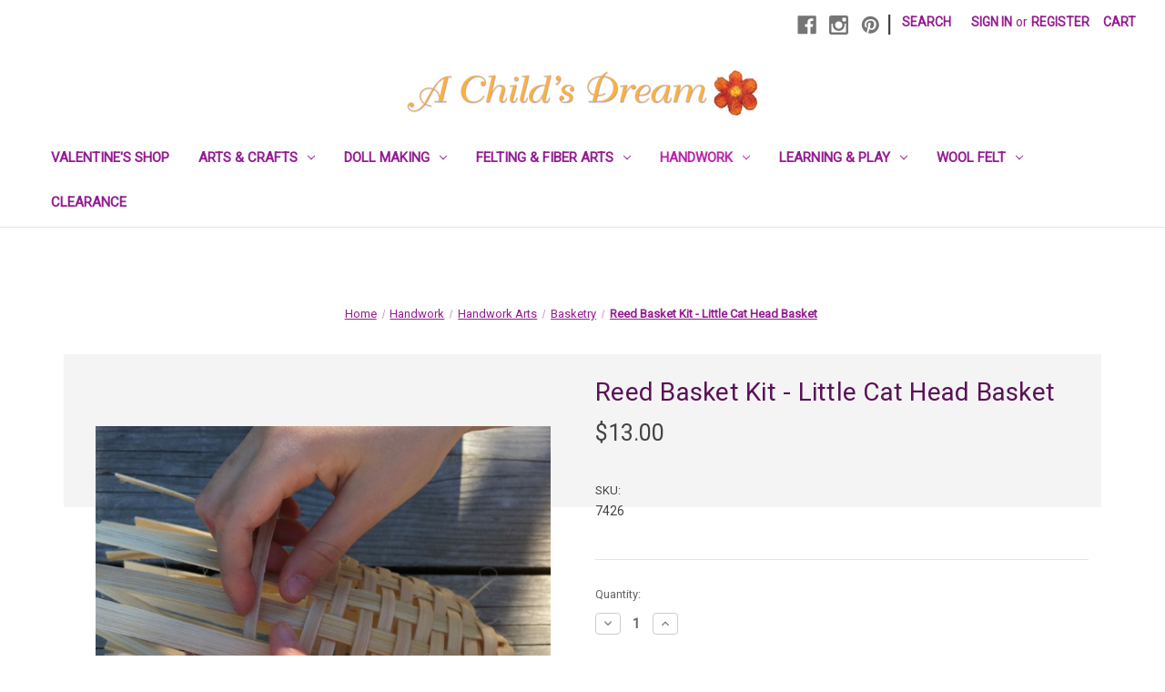

--- FILE ---
content_type: text/html; charset=UTF-8
request_url: https://achildsdream.com/reed-basket-kit-little-cat-head-basket/
body_size: 23105
content:


<!DOCTYPE html>
<html class="no-js" lang="en">
    <head>
        <title>Reed Basket Kit - Little Cat Head Basket - A Child&#x27;s Dream</title>
        <link rel="dns-prefetch preconnect" href="https://cdn11.bigcommerce.com/s-5qg929" crossorigin><link rel="dns-prefetch preconnect" href="https://fonts.googleapis.com/" crossorigin><link rel="dns-prefetch preconnect" href="https://fonts.gstatic.com/" crossorigin>
        <meta property="product:price:amount" content="13" /><meta property="product:price:currency" content="USD" /><meta property="og:url" content="https://achildsdream.com/reed-basket-kit-little-cat-head-basket/" /><meta property="og:site_name" content="A Child's Dream" /><meta name="keywords" content="wool felt, waldorf supplies, waldorf doll making, homeschool supplies, felting, yarn, waldorf handwork,  stockmar, lyra, cotton velour, craft kits"><link rel='canonical' href='https://achildsdream.com/reed-basket-kit-little-cat-head-basket/' /><meta name='platform' content='bigcommerce.stencil' /><meta property="og:type" content="product" />
<meta property="og:title" content="Reed Basket Kit - Little Cat Head Basket" />
<meta property="og:description" content="Pure wool felt and natural supplies for Waldorf doll and toy making, homeschooling, art, crafts, handwork and felting, all in one beautiful store. Shop all now!" />
<meta property="og:image" content="https://cdn11.bigcommerce.com/s-5qg929/products/1175/images/4560/cat_head_basket_4__88083.1749861836.500.750.jpg?c=2" />
<meta property="pinterest:richpins" content="disabled" />
        
         

        <link href="https://cdn11.bigcommerce.com/s-5qg929/product_images/favicon.ico" rel="shortcut icon">
        <meta name="viewport" content="width=device-width, initial-scale=1">

        <script>
            document.documentElement.className = document.documentElement.className.replace('no-js', 'js');
        </script>

        <script>
    function browserSupportsAllFeatures() {
        return window.Promise
            && window.fetch
            && window.URL
            && window.URLSearchParams
            && window.WeakMap
            // object-fit support
            && ('objectFit' in document.documentElement.style);
    }

    function loadScript(src) {
        var js = document.createElement('script');
        js.src = src;
        js.onerror = function () {
            console.error('Failed to load polyfill script ' + src);
        };
        document.head.appendChild(js);
    }

    if (!browserSupportsAllFeatures()) {
        loadScript('https://cdn11.bigcommerce.com/s-5qg929/stencil/5d1f4400-61a3-013c-dd9d-26e6d73ab4dd/e/d7ac67d0-8208-013e-0bc1-3eeca92c7e96/dist/theme-bundle.polyfills.js');
    }
</script>
        <script>window.consentManagerTranslations = `{"locale":"en","locales":{"consent_manager.data_collection_warning":"en","consent_manager.accept_all_cookies":"en","consent_manager.gdpr_settings":"en","consent_manager.data_collection_preferences":"en","consent_manager.manage_data_collection_preferences":"en","consent_manager.use_data_by_cookies":"en","consent_manager.data_categories_table":"en","consent_manager.allow":"en","consent_manager.accept":"en","consent_manager.deny":"en","consent_manager.dismiss":"en","consent_manager.reject_all":"en","consent_manager.category":"en","consent_manager.purpose":"en","consent_manager.functional_category":"en","consent_manager.functional_purpose":"en","consent_manager.analytics_category":"en","consent_manager.analytics_purpose":"en","consent_manager.targeting_category":"en","consent_manager.advertising_category":"en","consent_manager.advertising_purpose":"en","consent_manager.essential_category":"en","consent_manager.esential_purpose":"en","consent_manager.yes":"en","consent_manager.no":"en","consent_manager.not_available":"en","consent_manager.cancel":"en","consent_manager.save":"en","consent_manager.back_to_preferences":"en","consent_manager.close_without_changes":"en","consent_manager.unsaved_changes":"en","consent_manager.by_using":"en","consent_manager.agree_on_data_collection":"en","consent_manager.change_preferences":"en","consent_manager.cancel_dialog_title":"en","consent_manager.privacy_policy":"en","consent_manager.allow_category_tracking":"en","consent_manager.disallow_category_tracking":"en"},"translations":{"consent_manager.data_collection_warning":"We use cookies (and other similar technologies) to collect data to improve your shopping experience.","consent_manager.accept_all_cookies":"Accept All Cookies","consent_manager.gdpr_settings":"Settings","consent_manager.data_collection_preferences":"Website Data Collection Preferences","consent_manager.manage_data_collection_preferences":"Manage Website Data Collection Preferences","consent_manager.use_data_by_cookies":" uses data collected by cookies and JavaScript libraries to improve your shopping experience.","consent_manager.data_categories_table":"The table below outlines how we use this data by category. To opt out of a category of data collection, select 'No' and save your preferences.","consent_manager.allow":"Allow","consent_manager.accept":"Accept","consent_manager.deny":"Deny","consent_manager.dismiss":"Dismiss","consent_manager.reject_all":"Reject all","consent_manager.category":"Category","consent_manager.purpose":"Purpose","consent_manager.functional_category":"Functional","consent_manager.functional_purpose":"Enables enhanced functionality, such as videos and live chat. If you do not allow these, then some or all of these functions may not work properly.","consent_manager.analytics_category":"Analytics","consent_manager.analytics_purpose":"Provide statistical information on site usage, e.g., web analytics so we can improve this website over time.","consent_manager.targeting_category":"Targeting","consent_manager.advertising_category":"Advertising","consent_manager.advertising_purpose":"Used to create profiles or personalize content to enhance your shopping experience.","consent_manager.essential_category":"Essential","consent_manager.esential_purpose":"Essential for the site and any requested services to work, but do not perform any additional or secondary function.","consent_manager.yes":"Yes","consent_manager.no":"No","consent_manager.not_available":"N/A","consent_manager.cancel":"Cancel","consent_manager.save":"Save","consent_manager.back_to_preferences":"Back to Preferences","consent_manager.close_without_changes":"You have unsaved changes to your data collection preferences. Are you sure you want to close without saving?","consent_manager.unsaved_changes":"You have unsaved changes","consent_manager.by_using":"By using our website, you're agreeing to our","consent_manager.agree_on_data_collection":"By using our website, you're agreeing to the collection of data as described in our ","consent_manager.change_preferences":"You can change your preferences at any time","consent_manager.cancel_dialog_title":"Are you sure you want to cancel?","consent_manager.privacy_policy":"Privacy Policy","consent_manager.allow_category_tracking":"Allow [CATEGORY_NAME] tracking","consent_manager.disallow_category_tracking":"Disallow [CATEGORY_NAME] tracking"}}`;</script>

        <script>
            window.lazySizesConfig = window.lazySizesConfig || {};
            window.lazySizesConfig.loadMode = 1;
        </script>
        <script async src="https://cdn11.bigcommerce.com/s-5qg929/stencil/5d1f4400-61a3-013c-dd9d-26e6d73ab4dd/e/d7ac67d0-8208-013e-0bc1-3eeca92c7e96/dist/theme-bundle.head_async.js"></script>
        
        <link href="https://fonts.googleapis.com/css?family=Montserrat:700,500%7CRoboto:400&display=block" rel="stylesheet">
        
        <script async src="https://cdn11.bigcommerce.com/s-5qg929/stencil/5d1f4400-61a3-013c-dd9d-26e6d73ab4dd/e/d7ac67d0-8208-013e-0bc1-3eeca92c7e96/dist/theme-bundle.font.js"></script>

        <link data-stencil-stylesheet href="https://cdn11.bigcommerce.com/s-5qg929/stencil/5d1f4400-61a3-013c-dd9d-26e6d73ab4dd/e/d7ac67d0-8208-013e-0bc1-3eeca92c7e96/css/theme-3c0b7a90-d85f-013e-039a-0a168e71d56e.css" rel="stylesheet">

        <!-- Start Tracking Code for analytics_facebook -->

<script>
!function(f,b,e,v,n,t,s){if(f.fbq)return;n=f.fbq=function(){n.callMethod?n.callMethod.apply(n,arguments):n.queue.push(arguments)};if(!f._fbq)f._fbq=n;n.push=n;n.loaded=!0;n.version='2.0';n.queue=[];t=b.createElement(e);t.async=!0;t.src=v;s=b.getElementsByTagName(e)[0];s.parentNode.insertBefore(t,s)}(window,document,'script','https://connect.facebook.net/en_US/fbevents.js');

fbq('set', 'autoConfig', 'false', '530308312254228');
fbq('dataProcessingOptions', ['LDU'], 0, 0);
fbq('init', '530308312254228', {"external_id":"4b39b98c-a3ae-4efe-9b79-81ced90cd0b4"});
fbq('set', 'agent', 'bigcommerce', '530308312254228');

function trackEvents() {
    var pathName = window.location.pathname;

    fbq('track', 'PageView', {}, "");

    // Search events start -- only fire if the shopper lands on the /search.php page
    if (pathName.indexOf('/search.php') === 0 && getUrlParameter('search_query')) {
        fbq('track', 'Search', {
            content_type: 'product_group',
            content_ids: [],
            search_string: getUrlParameter('search_query')
        });
    }
    // Search events end

    // Wishlist events start -- only fire if the shopper attempts to add an item to their wishlist
    if (pathName.indexOf('/wishlist.php') === 0 && getUrlParameter('added_product_id')) {
        fbq('track', 'AddToWishlist', {
            content_type: 'product_group',
            content_ids: []
        });
    }
    // Wishlist events end

    // Lead events start -- only fire if the shopper subscribes to newsletter
    if (pathName.indexOf('/subscribe.php') === 0 && getUrlParameter('result') === 'success') {
        fbq('track', 'Lead', {});
    }
    // Lead events end

    // Registration events start -- only fire if the shopper registers an account
    if (pathName.indexOf('/login.php') === 0 && getUrlParameter('action') === 'account_created') {
        fbq('track', 'CompleteRegistration', {}, "");
    }
    // Registration events end

    

    function getUrlParameter(name) {
        var cleanName = name.replace(/[\[]/, '\[').replace(/[\]]/, '\]');
        var regex = new RegExp('[\?&]' + cleanName + '=([^&#]*)');
        var results = regex.exec(window.location.search);
        return results === null ? '' : decodeURIComponent(results[1].replace(/\+/g, ' '));
    }
}

if (window.addEventListener) {
    window.addEventListener("load", trackEvents, false)
}
</script>
<noscript><img height="1" width="1" style="display:none" alt="null" src="https://www.facebook.com/tr?id=530308312254228&ev=PageView&noscript=1&a=plbigcommerce1.2&eid="/></noscript>

<!-- End Tracking Code for analytics_facebook -->

<!-- Start Tracking Code for analytics_siteverification -->

<meta name="google-site-verification" content="1hHiAbPREXyWWSEFn80B-NvtZ4MtmNA4cblwvpn0yfM" />

<script async src="https://www.googletagmanager.com/gtag/js?id=UA-41615352-1"></script>
<script>
window.dataLayer = window.dataLayer || [];
function gtag(){dataLayer.push(arguments);}
gtag('js', new Date());
gtag('config', 'AW-321863407');

function trackEcommerce() {
    function gaAddTrans(orderID, store, total, tax, shipping, city, state, country, currency, channelInfo) {
        var transaction = {
            id: orderID,
            affiliation: store,
            revenue: total,
            tax: tax,
            shipping: shipping,
            city: city,
            state: state,
            country: country
        };

        if (currency) {
            transaction.currency = currency;
        }

        ga('ecommerce:addTransaction', transaction);
    }
    
    function gaAddItems(orderID, sku, product, variation, price, qty) {
        ga('ecommerce:addItem', {
            id: orderID,
            sku: sku,
            name: product,
            category: variation,
            price: price,
            quantity: qty
        });
    }

    function gaTrackTrans() {
        ga('ecommerce:send');
    }

    function gtagAddTrans(orderID, store, total, tax, shipping, city, state, country, currency, channelInfo) {
        this.transaction = {
            transaction_id: orderID,
            affiliation: store,
            value: total,
            tax: tax,
            shipping: shipping,
            items: []
        };

        if (currency) {
            this.transaction.currency = currency;
        }
    }

    function gtagAddItem(orderID, sku, product, variation, price, qty) {
        this.transaction.items.push({
            id: sku,
            name: product,
            category: variation,
            price: price,
            quantity: qty
        });
    }

    function gtagTrackTrans() {
        gtag('event', 'purchase', this.transaction);
        gtag('event', 'conversion', {
            'send_to': 'AW-321863407/YOHkCJqdo-UCEO_9vJkB',
            'value': this.transaction.value,
            'transaction_id': this.transaction.transaction_id,
        });
        this.transaction = null;
    }

    if (typeof gtag === 'function') {
        this._addTrans = gtagAddTrans;
        this._addItem = gtagAddItem;
        this._trackTrans = gtagTrackTrans;
    } else if (typeof ga === 'function') {
        this._addTrans = gaAddTrans;
        this._addItem = gaAddItems;
        this._trackTrans = gaTrackTrans;
    }
}

var pageTracker = new trackEcommerce();

</script>  

<!-- End Tracking Code for analytics_siteverification -->


<script type="text/javascript" src="https://checkout-sdk.bigcommerce.com/v1/loader.js" defer ></script>
<script src="https://www.google.com/recaptcha/api.js" async defer></script>
<script type="text/javascript">
var BCData = {"product_attributes":{"sku":"7426","upc":null,"mpn":null,"gtin":null,"weight":null,"base":true,"image":null,"price":{"without_tax":{"formatted":"$13.00","value":13,"currency":"USD"},"tax_label":"Tax"},"stock":null,"instock":true,"stock_message":null,"purchasable":true,"purchasing_message":null,"call_for_price_message":null}};
</script>
<!-- Google tag (gtag.js) --> <script async src="https://www.googletagmanager.com/gtag/js?id=G-QCMNT2VX6N"></script> <script> window.dataLayer = window.dataLayer || []; function gtag(){dataLayer.push(arguments);} gtag('js', new Date()); gtag('config', 'G-QCMNT2VX6N'); </script><!-- Global site tag (gtag.js) - Google Ads: AW-321863407 -->
<script async src="https://www.googletagmanager.com/gtag/js?id=AW-321863407"></script>
<script>
  window.dataLayer = window.dataLayer || [];
  function gtag(){dataLayer.push(arguments);}
  gtag('js', new Date());

  gtag('config', 'AW-321863407');
  gtag('set', 'developer_id.dMjk3Nj', true);
</script>
<!-- GA4 Code Start: View Product Content -->
<script>
  gtag('event', 'view_item', {
    send_to: 'AW-321863407',
    ecomm_pagetype: 'product',
    currency: 'USD',
    items: [{
      id: '7426',
      name: 'Reed Basket Kit - Little Cat Head Basket',
      quantity: 1,
      google_business_vertical: 'retail',
      currency: "USD",
      price: 13,
    }],
    value: 13,
  });
</script>

 <script data-cfasync="false" src="https://microapps.bigcommerce.com/bodl-events/1.9.4/index.js" integrity="sha256-Y0tDj1qsyiKBRibKllwV0ZJ1aFlGYaHHGl/oUFoXJ7Y=" nonce="" crossorigin="anonymous"></script>
 <script data-cfasync="false" nonce="">

 (function() {
    function decodeBase64(base64) {
       const text = atob(base64);
       const length = text.length;
       const bytes = new Uint8Array(length);
       for (let i = 0; i < length; i++) {
          bytes[i] = text.charCodeAt(i);
       }
       const decoder = new TextDecoder();
       return decoder.decode(bytes);
    }
    window.bodl = JSON.parse(decodeBase64("[base64]"));
 })()

 </script>

<script nonce="">
(function () {
    var xmlHttp = new XMLHttpRequest();

    xmlHttp.open('POST', 'https://bes.gcp.data.bigcommerce.com/nobot');
    xmlHttp.setRequestHeader('Content-Type', 'application/json');
    xmlHttp.send('{"store_id":"302826","timezone_offset":"-7.0","timestamp":"2026-02-03T18:22:32.65669400Z","visit_id":"199de0a6-4549-4797-b273-928cc39b3773","channel_id":1}');
})();
</script>

    </head>
    <body>
        <svg data-src="https://cdn11.bigcommerce.com/s-5qg929/stencil/5d1f4400-61a3-013c-dd9d-26e6d73ab4dd/e/d7ac67d0-8208-013e-0bc1-3eeca92c7e96/img/icon-sprite.svg" class="icons-svg-sprite"></svg>

        <a href="#main-content" class="skip-to-main-link">Skip to main content</a>
<header class="header" role="banner">
    <a href="#" class="mobileMenu-toggle" data-mobile-menu-toggle="menu">
        <span class="mobileMenu-toggleIcon">Toggle menu</span>
    </a>
    <nav class="navUser">
        
    <ul class="navUser-section navUser-section--alt">
        <li class="navUser-item">
            <a class="navUser-action navUser-item--compare"
               href="/compare"
               data-compare-nav
               aria-label="Compare"
            >
                Compare <span class="countPill countPill--positive countPill--alt"></span>
            </a>
        </li>
            <li class="navUser-item navUser-item--social">
                    <ul class="socialLinks socialLinks--alt">
            <li class="socialLinks-item">
                <a class="icon icon--facebook"
                   href="https://www.facebook.com/achildsdream"
                   target="_blank"
                   rel="noopener"
                   title="Facebook"
                >
                    <span class="aria-description--hidden">Facebook</span>
                    <svg>
                        <use href="#icon-facebook"/>
                    </svg>
                </a>
            </li>
            <li class="socialLinks-item">
                <a class="icon icon--instagram"
                   href="https://www.instagram.com/achildsdreamcrafts/"
                   target="_blank"
                   rel="noopener"
                   title="Instagram"
                >
                    <span class="aria-description--hidden">Instagram</span>
                    <svg>
                        <use href="#icon-instagram"/>
                    </svg>
                </a>
            </li>
            <li class="socialLinks-item">
                <a class="icon icon--pinterest"
                   href="https://www.pinterest.com/achildsdreampin/"
                   target="_blank"
                   rel="noopener"
                   title="Pinterest"
                >
                    <span class="aria-description--hidden">Pinterest</span>
                    <svg>
                        <use href="#icon-pinterest"/>
                    </svg>
                </a>
            </li>
    </ul>
            </li>
            <li class="navUser-item navUser-item--divider">|</li>
        <li class="navUser-item">
            <button class="navUser-action navUser-action--quickSearch"
               type="button"
               id="quick-search-expand"
               data-search="quickSearch"
               aria-controls="quickSearch"
               aria-label="Search"
            >
                Search
            </button>
        </li>
        <li class="navUser-item navUser-item--account">
                <a class="navUser-action"
                   href="/login.php"
                   aria-label="Sign in"
                >
                    Sign in
                </a>
                    <span class="navUser-or">or</span>
                    <a class="navUser-action"
                       href="/login.php?action=create_account"
                       aria-label="Register"
                    >
                        Register
                    </a>
        </li>
        <li class="navUser-item navUser-item--cart">
            <a class="navUser-action"
               data-cart-preview
               data-dropdown="cart-preview-dropdown"
               data-options="align:right"
               href="/cart.php"
               aria-label="Cart with 0 items"
            >
                <span class="navUser-item-cartLabel">Cart</span>
                <span class="countPill cart-quantity"></span>
            </a>

            <div class="dropdown-menu" id="cart-preview-dropdown" data-dropdown-content aria-hidden="true"></div>
        </li>
    </ul>
    <div class="dropdown dropdown--quickSearch" id="quickSearch" aria-hidden="true" data-prevent-quick-search-close>
        <div class="container">
    <form class="form" onsubmit="return false" data-url="/search.php" data-quick-search-form>
        <fieldset class="form-fieldset">
            <div class="form-field">
                <label class="is-srOnly" for="nav-quick-search">Search</label>
                <input class="form-input"
                       data-search-quick
                       name="nav-quick-search"
                       id="nav-quick-search"
                       data-error-message="Search field cannot be empty."
                       placeholder="Search the store"
                       autocomplete="off"
                >
            </div>
        </fieldset>
    </form>
    <section class="quickSearchResults" data-bind="html: results"></section>
    <p role="status"
       aria-live="polite"
       class="aria-description--hidden"
       data-search-aria-message-predefined-text="product results for"
    ></p>
</div>
    </div>
</nav>

        <div class="header-logo header-logo--center">
            <a href="https://achildsdream.com/" class="header-logo__link" data-header-logo-link>
        <div class="header-logo-image-container">
            <img class="header-logo-image"
                 src="https://cdn11.bigcommerce.com/s-5qg929/images/stencil/400x137/a-childs-dream-logo-big-700px_1552347229__95328.original.png"
                 srcset="https://cdn11.bigcommerce.com/s-5qg929/images/stencil/400x160/a-childs-dream-logo-big-700px_1552347229__95328.original.png"
                 alt="A Child&#x27;s Dream"
                 title="A Child&#x27;s Dream">
        </div>
</a>
        </div>
    <div class="navPages-container" id="menu" data-menu>
        <nav class="navPages">
    <div class="navPages-quickSearch">
        <div class="container">
    <form class="form" onsubmit="return false" data-url="/search.php" data-quick-search-form>
        <fieldset class="form-fieldset">
            <div class="form-field">
                <label class="is-srOnly" for="nav-menu-quick-search">Search</label>
                <input class="form-input"
                       data-search-quick
                       name="nav-menu-quick-search"
                       id="nav-menu-quick-search"
                       data-error-message="Search field cannot be empty."
                       placeholder="Search the store"
                       autocomplete="off"
                >
            </div>
        </fieldset>
    </form>
    <section class="quickSearchResults" data-bind="html: results"></section>
    <p role="status"
       aria-live="polite"
       class="aria-description--hidden"
       data-search-aria-message-predefined-text="product results for"
    ></p>
</div>
    </div>
    <ul class="navPages-list">
            <li class="navPages-item">
                <a class="navPages-action"
   href="https://achildsdream.com/valentines-shop/"
   aria-label="Valentine&#x27;s Shop"
>
    Valentine&#x27;s Shop
</a>
            </li>
            <li class="navPages-item">
                <a class="navPages-action has-subMenu"
   href="https://achildsdream.com/arts-crafts/"
   data-collapsible="navPages-24"
>
    Arts &amp; Crafts
    <i class="icon navPages-action-moreIcon" aria-hidden="true">
        <svg><use href="#icon-chevron-down" /></svg>
    </i>
</a>
<div class="navPage-subMenu" id="navPages-24" aria-hidden="true" tabindex="-1">
    <ul class="navPage-subMenu-list">
        <li class="navPage-subMenu-item">
            <a class="navPage-subMenu-action navPages-action"
               href="https://achildsdream.com/arts-crafts/"
               aria-label="All Arts &amp; Crafts"
            >
                All Arts &amp; Crafts
            </a>
        </li>
            <li class="navPage-subMenu-item">
                    <a class="navPage-subMenu-action navPages-action has-subMenu"
                       href="https://achildsdream.com/art-supplies/"
                       aria-label="Art Supplies"
                    >
                        Art Supplies
                        <span class="collapsible-icon-wrapper"
                            data-collapsible="navPages-173"
                            data-collapsible-disabled-breakpoint="medium"
                            data-collapsible-disabled-state="open"
                            data-collapsible-enabled-state="closed"
                        >
                            <i class="icon navPages-action-moreIcon" aria-hidden="true">
                                <svg><use href="#icon-chevron-down" /></svg>
                            </i>
                        </span>
                    </a>
                    <ul class="navPage-childList" id="navPages-173">
                        <li class="navPage-childList-item">
                            <a class="navPage-childList-action navPages-action"
                               href="https://achildsdream.com/drawing-and-writing/"
                               aria-label="Drawing + Writing"
                            >
                                Drawing + Writing
                            </a>
                        </li>
                        <li class="navPage-childList-item">
                            <a class="navPage-childList-action navPages-action"
                               href="https://achildsdream.com/modeling/"
                               aria-label="Modeling"
                            >
                                Modeling
                            </a>
                        </li>
                        <li class="navPage-childList-item">
                            <a class="navPage-childList-action navPages-action"
                               href="https://achildsdream.com/painting/"
                               aria-label="Painting"
                            >
                                Painting
                            </a>
                        </li>
                        <li class="navPage-childList-item">
                            <a class="navPage-childList-action navPages-action"
                               href="https://achildsdream.com/paper-crafts/"
                               aria-label="Paper Crafts"
                            >
                                Paper Crafts
                            </a>
                        </li>
                    </ul>
            </li>
            <li class="navPage-subMenu-item">
                    <a class="navPage-subMenu-action navPages-action has-subMenu"
                       href="https://achildsdream.com/waldorf-craft-story-books-cards-music/"
                       aria-label="Books &amp; Music"
                    >
                        Books &amp; Music
                        <span class="collapsible-icon-wrapper"
                            data-collapsible="navPages-35"
                            data-collapsible-disabled-breakpoint="medium"
                            data-collapsible-disabled-state="open"
                            data-collapsible-enabled-state="closed"
                        >
                            <i class="icon navPages-action-moreIcon" aria-hidden="true">
                                <svg><use href="#icon-chevron-down" /></svg>
                            </i>
                        </span>
                    </a>
                    <ul class="navPage-childList" id="navPages-35">
                        <li class="navPage-childList-item">
                            <a class="navPage-childList-action navPages-action"
                               href="https://achildsdream.com/boardbooks-baby-toddlers/"
                               aria-label="Boardbooks | Baby + Toddlers"
                            >
                                Boardbooks | Baby + Toddlers
                            </a>
                        </li>
                        <li class="navPage-childList-item">
                            <a class="navPage-childList-action navPages-action"
                               href="https://achildsdream.com/craft-books/"
                               aria-label="Craft Books"
                            >
                                Craft Books
                            </a>
                        </li>
                        <li class="navPage-childList-item">
                            <a class="navPage-childList-action navPages-action"
                               href="https://achildsdream.com/educational/"
                               aria-label="Educational"
                            >
                                Educational
                            </a>
                        </li>
                        <li class="navPage-childList-item">
                            <a class="navPage-childList-action navPages-action"
                               href="https://achildsdream.com/music/"
                               aria-label="Music"
                            >
                                Music
                            </a>
                        </li>
                        <li class="navPage-childList-item">
                            <a class="navPage-childList-action navPages-action"
                               href="https://achildsdream.com/story-books/"
                               aria-label="Story Books"
                            >
                                Story Books
                            </a>
                        </li>
                    </ul>
            </li>
            <li class="navPage-subMenu-item">
                    <a class="navPage-subMenu-action navPages-action has-subMenu"
                       href="https://achildsdream.com/waldorf-crafts/"
                       aria-label="Waldorf Crafts"
                    >
                        Waldorf Crafts
                        <span class="collapsible-icon-wrapper"
                            data-collapsible="navPages-175"
                            data-collapsible-disabled-breakpoint="medium"
                            data-collapsible-disabled-state="open"
                            data-collapsible-enabled-state="closed"
                        >
                            <i class="icon navPages-action-moreIcon" aria-hidden="true">
                                <svg><use href="#icon-chevron-down" /></svg>
                            </i>
                        </span>
                    </a>
                    <ul class="navPage-childList" id="navPages-175">
                        <li class="navPage-childList-item">
                            <a class="navPage-childList-action navPages-action"
                               href="https://achildsdream.com/candle-crafts/"
                               aria-label="Candle Crafts"
                            >
                                Candle Crafts
                            </a>
                        </li>
                        <li class="navPage-childList-item">
                            <a class="navPage-childList-action navPages-action"
                               href="https://achildsdream.com/kitchen-crafts/"
                               aria-label="Kitchen Crafts"
                            >
                                Kitchen Crafts
                            </a>
                        </li>
                        <li class="navPage-childList-item">
                            <a class="navPage-childList-action navPages-action"
                               href="https://achildsdream.com/seasonal/"
                               aria-label="Seasonal"
                            >
                                Seasonal
                            </a>
                        </li>
                        <li class="navPage-childList-item">
                            <a class="navPage-childList-action navPages-action"
                               href="https://achildsdream.com/wood-crafts/"
                               aria-label="Wood Crafts"
                            >
                                Wood Crafts
                            </a>
                        </li>
                    </ul>
            </li>
    </ul>
</div>
            </li>
            <li class="navPages-item">
                <a class="navPages-action has-subMenu"
   href="https://achildsdream.com/doll-making/"
   data-collapsible="navPages-26"
>
    Doll Making
    <i class="icon navPages-action-moreIcon" aria-hidden="true">
        <svg><use href="#icon-chevron-down" /></svg>
    </i>
</a>
<div class="navPage-subMenu" id="navPages-26" aria-hidden="true" tabindex="-1">
    <ul class="navPage-subMenu-list">
        <li class="navPage-subMenu-item">
            <a class="navPage-subMenu-action navPages-action"
               href="https://achildsdream.com/doll-making/"
               aria-label="All Doll Making"
            >
                All Doll Making
            </a>
        </li>
            <li class="navPage-subMenu-item">
                    <a class="navPage-subMenu-action navPages-action has-subMenu"
                       href="https://achildsdream.com/doll-making-supplies/"
                       aria-label="Doll Making Supplies"
                    >
                        Doll Making Supplies
                        <span class="collapsible-icon-wrapper"
                            data-collapsible="navPages-257"
                            data-collapsible-disabled-breakpoint="medium"
                            data-collapsible-disabled-state="open"
                            data-collapsible-enabled-state="closed"
                        >
                            <i class="icon navPages-action-moreIcon" aria-hidden="true">
                                <svg><use href="#icon-chevron-down" /></svg>
                            </i>
                        </span>
                    </a>
                    <ul class="navPage-childList" id="navPages-257">
                        <li class="navPage-childList-item">
                            <a class="navPage-childList-action navPages-action"
                               href="https://achildsdream.com/doll-hair/"
                               aria-label="Doll Hair"
                            >
                                Doll Hair
                            </a>
                        </li>
                        <li class="navPage-childList-item">
                            <a class="navPage-childList-action navPages-action"
                               href="https://achildsdream.com/doll-making-books/"
                               aria-label="Doll Making Books"
                            >
                                Doll Making Books
                            </a>
                        </li>
                        <li class="navPage-childList-item">
                            <a class="navPage-childList-action navPages-action"
                               href="https://achildsdream.com/doll-making-fabrics/"
                               aria-label="Doll Making Fabrics"
                            >
                                Doll Making Fabrics
                            </a>
                        </li>
                        <li class="navPage-childList-item">
                            <a class="navPage-childList-action navPages-action"
                               href="https://achildsdream.com/stuffing-supplies/"
                               aria-label="Stuffing + Supplies"
                            >
                                Stuffing + Supplies
                            </a>
                        </li>
                    </ul>
            </li>
            <li class="navPage-subMenu-item">
                    <a class="navPage-subMenu-action navPages-action has-subMenu"
                       href="https://achildsdream.com/wood-dolls-beads/"
                       aria-label="Peg + Bendy Dolls"
                    >
                        Peg + Bendy Dolls
                        <span class="collapsible-icon-wrapper"
                            data-collapsible="navPages-46"
                            data-collapsible-disabled-breakpoint="medium"
                            data-collapsible-disabled-state="open"
                            data-collapsible-enabled-state="closed"
                        >
                            <i class="icon navPages-action-moreIcon" aria-hidden="true">
                                <svg><use href="#icon-chevron-down" /></svg>
                            </i>
                        </span>
                    </a>
                    <ul class="navPage-childList" id="navPages-46">
                        <li class="navPage-childList-item">
                            <a class="navPage-childList-action navPages-action"
                               href="https://achildsdream.com/bendy-rope-dolls/"
                               aria-label="Bendy Rope Dolls"
                            >
                                Bendy Rope Dolls
                            </a>
                        </li>
                        <li class="navPage-childList-item">
                            <a class="navPage-childList-action navPages-action"
                               href="https://achildsdream.com/fairy-gnome-crafts/"
                               aria-label="Fairy + Gnome Crafts"
                            >
                                Fairy + Gnome Crafts
                            </a>
                        </li>
                        <li class="navPage-childList-item">
                            <a class="navPage-childList-action navPages-action"
                               href="https://achildsdream.com/felt-wee-folk-supplies/"
                               aria-label="Felt Wee Folk Supplies"
                            >
                                Felt Wee Folk Supplies
                            </a>
                        </li>
                        <li class="navPage-childList-item">
                            <a class="navPage-childList-action navPages-action"
                               href="https://achildsdream.com/peg-dolls/"
                               aria-label="Peg Dolls"
                            >
                                Peg Dolls
                            </a>
                        </li>
                        <li class="navPage-childList-item">
                            <a class="navPage-childList-action navPages-action"
                               href="https://achildsdream.com/peg-dolls-with-arms/"
                               aria-label="Peg Dolls with Arms"
                            >
                                Peg Dolls with Arms
                            </a>
                        </li>
                    </ul>
            </li>
            <li class="navPage-subMenu-item">
                    <a class="navPage-subMenu-action navPages-action has-subMenu"
                       href="https://achildsdream.com/waldorf-doll-kits-patterns/"
                       aria-label="Waldorf Doll Kits + Patterns"
                    >
                        Waldorf Doll Kits + Patterns
                        <span class="collapsible-icon-wrapper"
                            data-collapsible="navPages-142"
                            data-collapsible-disabled-breakpoint="medium"
                            data-collapsible-disabled-state="open"
                            data-collapsible-enabled-state="closed"
                        >
                            <i class="icon navPages-action-moreIcon" aria-hidden="true">
                                <svg><use href="#icon-chevron-down" /></svg>
                            </i>
                        </span>
                    </a>
                    <ul class="navPage-childList" id="navPages-142">
                        <li class="navPage-childList-item">
                            <a class="navPage-childList-action navPages-action"
                               href="https://achildsdream.com/joys-waldorf-dolls-kits/"
                               aria-label="Joy&#x27;s Waldorf Dolls Kits"
                            >
                                Joy&#x27;s Waldorf Dolls Kits
                            </a>
                        </li>
                        <li class="navPage-childList-item">
                            <a class="navPage-childList-action navPages-action"
                               href="https://achildsdream.com/joys-waldorf-dolls-patterns/"
                               aria-label="Joy&#x27;s Waldorf Dolls Patterns"
                            >
                                Joy&#x27;s Waldorf Dolls Patterns
                            </a>
                        </li>
                        <li class="navPage-childList-item">
                            <a class="navPage-childList-action navPages-action"
                               href="https://achildsdream.com/washing-a-waldorf-doll/"
                               aria-label="Washing a Waldorf Doll"
                            >
                                Washing a Waldorf Doll
                            </a>
                        </li>
                    </ul>
            </li>
    </ul>
</div>
            </li>
            <li class="navPages-item">
                <a class="navPages-action has-subMenu"
   href="https://achildsdream.com/felting-fiber-arts/"
   data-collapsible="navPages-10"
>
    Felting &amp; Fiber Arts
    <i class="icon navPages-action-moreIcon" aria-hidden="true">
        <svg><use href="#icon-chevron-down" /></svg>
    </i>
</a>
<div class="navPage-subMenu" id="navPages-10" aria-hidden="true" tabindex="-1">
    <ul class="navPage-subMenu-list">
        <li class="navPage-subMenu-item">
            <a class="navPage-subMenu-action navPages-action"
               href="https://achildsdream.com/felting-fiber-arts/"
               aria-label="All Felting &amp; Fiber Arts"
            >
                All Felting &amp; Fiber Arts
            </a>
        </li>
            <li class="navPage-subMenu-item">
                    <a class="navPage-subMenu-action navPages-action has-subMenu"
                       href="https://achildsdream.com/felting/"
                       aria-label="Felting"
                    >
                        Felting
                        <span class="collapsible-icon-wrapper"
                            data-collapsible="navPages-201"
                            data-collapsible-disabled-breakpoint="medium"
                            data-collapsible-disabled-state="open"
                            data-collapsible-enabled-state="closed"
                        >
                            <i class="icon navPages-action-moreIcon" aria-hidden="true">
                                <svg><use href="#icon-chevron-down" /></svg>
                            </i>
                        </span>
                    </a>
                    <ul class="navPage-childList" id="navPages-201">
                        <li class="navPage-childList-item">
                            <a class="navPage-childList-action navPages-action"
                               href="https://achildsdream.com/felting-books/"
                               aria-label="Felting Books"
                            >
                                Felting Books
                            </a>
                        </li>
                        <li class="navPage-childList-item">
                            <a class="navPage-childList-action navPages-action"
                               href="https://achildsdream.com/felting-needles-holders/"
                               aria-label="Felting Needles + Holders"
                            >
                                Felting Needles + Holders
                            </a>
                        </li>
                        <li class="navPage-childList-item">
                            <a class="navPage-childList-action navPages-action"
                               href="https://achildsdream.com/needle-felting-kits/"
                               aria-label="Needle Felting Kits"
                            >
                                Needle Felting Kits
                            </a>
                        </li>
                        <li class="navPage-childList-item">
                            <a class="navPage-childList-action navPages-action"
                               href="https://achildsdream.com/needle-felting-tools-pads/"
                               aria-label="Needle Felting Tools + Pads"
                            >
                                Needle Felting Tools + Pads
                            </a>
                        </li>
                        <li class="navPage-childList-item">
                            <a class="navPage-childList-action navPages-action"
                               href="https://achildsdream.com/wet-felting/"
                               aria-label="Wet Felting"
                            >
                                Wet Felting
                            </a>
                        </li>
                    </ul>
            </li>
            <li class="navPage-subMenu-item">
                    <a class="navPage-subMenu-action navPages-action has-subMenu"
                       href="https://achildsdream.com/roving-fiber/"
                       aria-label="Roving + Fiber"
                    >
                        Roving + Fiber
                        <span class="collapsible-icon-wrapper"
                            data-collapsible="navPages-18"
                            data-collapsible-disabled-breakpoint="medium"
                            data-collapsible-disabled-state="open"
                            data-collapsible-enabled-state="closed"
                        >
                            <i class="icon navPages-action-moreIcon" aria-hidden="true">
                                <svg><use href="#icon-chevron-down" /></svg>
                            </i>
                        </span>
                    </a>
                    <ul class="navPage-childList" id="navPages-18">
                        <li class="navPage-childList-item">
                            <a class="navPage-childList-action navPages-action"
                               href="https://achildsdream.com/corriedale-felting-spinning-wool/"
                               aria-label="Corriedale Wool Single Colors"
                            >
                                Corriedale Wool Single Colors
                            </a>
                        </li>
                        <li class="navPage-childList-item">
                            <a class="navPage-childList-action navPages-action"
                               href="https://achildsdream.com/corriedale-wool-felting-packs/"
                               aria-label="Corriedale Wool Felting Packs"
                            >
                                Corriedale Wool Felting Packs
                            </a>
                        </li>
                        <li class="navPage-childList-item">
                            <a class="navPage-childList-action navPages-action"
                               href="https://achildsdream.com/curls-core-wool-more/"
                               aria-label="Curls, Core Wool + More"
                            >
                                Curls, Core Wool + More
                            </a>
                        </li>
                        <li class="navPage-childList-item">
                            <a class="navPage-childList-action navPages-action"
                               href="https://achildsdream.com/new-zealand-merino-wool-top/"
                               aria-label="New Zealand Merino Wool Top"
                            >
                                New Zealand Merino Wool Top
                            </a>
                        </li>
                        <li class="navPage-childList-item">
                            <a class="navPage-childList-action navPages-action"
                               href="https://achildsdream.com/silk-merino-fiber/"
                               aria-label="Silk Merino Fiber"
                            >
                                Silk Merino Fiber
                            </a>
                        </li>
                    </ul>
            </li>
            <li class="navPage-subMenu-item">
                    <a class="navPage-subMenu-action navPages-action has-subMenu"
                       href="https://achildsdream.com/traditional-fiber-arts/"
                       aria-label="Traditional Fiber Arts"
                    >
                        Traditional Fiber Arts
                        <span class="collapsible-icon-wrapper"
                            data-collapsible="navPages-251"
                            data-collapsible-disabled-breakpoint="medium"
                            data-collapsible-disabled-state="open"
                            data-collapsible-enabled-state="closed"
                        >
                            <i class="icon navPages-action-moreIcon" aria-hidden="true">
                                <svg><use href="#icon-chevron-down" /></svg>
                            </i>
                        </span>
                    </a>
                    <ul class="navPage-childList" id="navPages-251">
                        <li class="navPage-childList-item">
                            <a class="navPage-childList-action navPages-action"
                               href="https://achildsdream.com/dyeing/"
                               aria-label="Dyeing"
                            >
                                Dyeing
                            </a>
                        </li>
                        <li class="navPage-childList-item">
                            <a class="navPage-childList-action navPages-action"
                               href="https://achildsdream.com/spinning/"
                               aria-label="Spinning"
                            >
                                Spinning
                            </a>
                        </li>
                        <li class="navPage-childList-item">
                            <a class="navPage-childList-action navPages-action"
                               href="https://achildsdream.com/weaving/"
                               aria-label="Weaving"
                            >
                                Weaving
                            </a>
                        </li>
                        <li class="navPage-childList-item">
                            <a class="navPage-childList-action navPages-action"
                               href="https://achildsdream.com/wool-crafting/"
                               aria-label="Wool Crafting"
                            >
                                Wool Crafting
                            </a>
                        </li>
                    </ul>
            </li>
    </ul>
</div>
            </li>
            <li class="navPages-item">
                <a class="navPages-action has-subMenu activePage"
   href="https://achildsdream.com/handwork/"
   data-collapsible="navPages-27"
>
    Handwork
    <i class="icon navPages-action-moreIcon" aria-hidden="true">
        <svg><use href="#icon-chevron-down" /></svg>
    </i>
</a>
<div class="navPage-subMenu" id="navPages-27" aria-hidden="true" tabindex="-1">
    <ul class="navPage-subMenu-list">
        <li class="navPage-subMenu-item">
            <a class="navPage-subMenu-action navPages-action"
               href="https://achildsdream.com/handwork/"
               aria-label="All Handwork"
            >
                All Handwork
            </a>
        </li>
            <li class="navPage-subMenu-item">
                    <a class="navPage-subMenu-action navPages-action has-subMenu"
                       href="https://achildsdream.com/hand-stitching/"
                       aria-label="Hand Stitching"
                    >
                        Hand Stitching
                        <span class="collapsible-icon-wrapper"
                            data-collapsible="navPages-252"
                            data-collapsible-disabled-breakpoint="medium"
                            data-collapsible-disabled-state="open"
                            data-collapsible-enabled-state="closed"
                        >
                            <i class="icon navPages-action-moreIcon" aria-hidden="true">
                                <svg><use href="#icon-chevron-down" /></svg>
                            </i>
                        </span>
                    </a>
                    <ul class="navPage-childList" id="navPages-252">
                        <li class="navPage-childList-item">
                            <a class="navPage-childList-action navPages-action"
                               href="https://achildsdream.com/hand-sewing-kits/"
                               aria-label="Hand Sewing Kits"
                            >
                                Hand Sewing Kits
                            </a>
                        </li>
                        <li class="navPage-childList-item">
                            <a class="navPage-childList-action navPages-action"
                               href="https://achildsdream.com/scissors/"
                               aria-label="Scissors"
                            >
                                Scissors
                            </a>
                        </li>
                        <li class="navPage-childList-item">
                            <a class="navPage-childList-action navPages-action"
                               href="https://achildsdream.com/sew-thread-notions/"
                               aria-label="Sew | Thread | Notions"
                            >
                                Sew | Thread | Notions
                            </a>
                        </li>
                        <li class="navPage-childList-item">
                            <a class="navPage-childList-action navPages-action"
                               href="https://achildsdream.com/waldorf-cross-stitch/"
                               aria-label="Waldorf Cross Stitch"
                            >
                                Waldorf Cross Stitch
                            </a>
                        </li>
                    </ul>
            </li>
            <li class="navPage-subMenu-item">
                    <a class="navPage-subMenu-action navPages-action has-subMenu activePage"
                       href="https://achildsdream.com/handwork-arts/"
                       aria-label="Handwork Arts"
                    >
                        Handwork Arts
                        <span class="collapsible-icon-wrapper"
                            data-collapsible="navPages-177"
                            data-collapsible-disabled-breakpoint="medium"
                            data-collapsible-disabled-state="open"
                            data-collapsible-enabled-state="closed"
                        >
                            <i class="icon navPages-action-moreIcon" aria-hidden="true">
                                <svg><use href="#icon-chevron-down" /></svg>
                            </i>
                        </span>
                    </a>
                    <ul class="navPage-childList" id="navPages-177">
                        <li class="navPage-childList-item">
                            <a class="navPage-childList-action navPages-action activePage"
                               href="https://achildsdream.com/basketry/"
                               aria-label="Basketry"
                            >
                                Basketry
                            </a>
                        </li>
                        <li class="navPage-childList-item">
                            <a class="navPage-childList-action navPages-action"
                               href="https://achildsdream.com/needlepoint-kits/"
                               aria-label="Needlepoint Kits"
                            >
                                Needlepoint Kits
                            </a>
                        </li>
                        <li class="navPage-childList-item">
                            <a class="navPage-childList-action navPages-action"
                               href="https://achildsdream.com/crochet/"
                               aria-label="Crochet"
                            >
                                Crochet
                            </a>
                        </li>
                        <li class="navPage-childList-item">
                            <a class="navPage-childList-action navPages-action"
                               href="https://achildsdream.com/knit/"
                               aria-label="Knit"
                            >
                                Knit
                            </a>
                        </li>
                    </ul>
            </li>
            <li class="navPage-subMenu-item">
                    <a class="navPage-subMenu-action navPages-action has-subMenu"
                       href="https://achildsdream.com/yarn/"
                       aria-label="Yarn"
                    >
                        Yarn
                        <span class="collapsible-icon-wrapper"
                            data-collapsible="navPages-22"
                            data-collapsible-disabled-breakpoint="medium"
                            data-collapsible-disabled-state="open"
                            data-collapsible-enabled-state="closed"
                        >
                            <i class="icon navPages-action-moreIcon" aria-hidden="true">
                                <svg><use href="#icon-chevron-down" /></svg>
                            </i>
                        </span>
                    </a>
                    <ul class="navPage-childList" id="navPages-22">
                        <li class="navPage-childList-item">
                            <a class="navPage-childList-action navPages-action"
                               href="https://achildsdream.com/finger-crochet-knitting-yarn/"
                               aria-label="Finger Crochet | Knitting Yarn"
                            >
                                Finger Crochet | Knitting Yarn
                            </a>
                        </li>
                        <li class="navPage-childList-item">
                            <a class="navPage-childList-action navPages-action"
                               href="https://achildsdream.com/lambs-pride-bulky-yarn/"
                               aria-label="Lamb&#x27;s Pride Bulky Yarn"
                            >
                                Lamb&#x27;s Pride Bulky Yarn
                            </a>
                        </li>
                        <li class="navPage-childList-item">
                            <a class="navPage-childList-action navPages-action"
                               href="https://achildsdream.com/lambs-pride-worsted-yarn/"
                               aria-label="Lamb&#x27;s Pride Worsted Yarn"
                            >
                                Lamb&#x27;s Pride Worsted Yarn
                            </a>
                        </li>
                        <li class="navPage-childList-item">
                            <a class="navPage-childList-action navPages-action"
                               href="https://achildsdream.com/nature-spun-wool-yarn/"
                               aria-label="Nature Spun Wool Yarn"
                            >
                                Nature Spun Wool Yarn
                            </a>
                        </li>
                        <li class="navPage-childList-item">
                            <a class="navPage-childList-action navPages-action"
                               href="https://achildsdream.com/burly-spun-wool-yarn/"
                               aria-label="Burly Spun Wool Yarn"
                            >
                                Burly Spun Wool Yarn
                            </a>
                        </li>
                        <li class="navPage-childList-item">
                            <a class="navPage-childList-action navPages-action"
                               href="https://achildsdream.com/sugarn-cream-cotton-yarn-1/"
                               aria-label="Sugar&#x27;n Cream Cotton Yarn"
                            >
                                Sugar&#x27;n Cream Cotton Yarn
                            </a>
                        </li>
                        <li class="navPage-childList-item">
                            <a class="navPage-childList-action navPages-action"
                               href="https://achildsdream.com/waldorf-doll-hair-yarn/"
                               aria-label="Waldorf Doll Hair Yarn"
                            >
                                Waldorf Doll Hair Yarn
                            </a>
                        </li>
                        <li class="navPage-childList-item">
                            <a class="navPage-childList-action navPages-action"
                               href="https://achildsdream.com/yarn-packs-more/"
                               aria-label="Yarn Packs + More"
                            >
                                Yarn Packs + More
                            </a>
                        </li>
                    </ul>
            </li>
    </ul>
</div>
            </li>
            <li class="navPages-item">
                <a class="navPages-action has-subMenu"
   href="https://achildsdream.com/learning-play/"
   data-collapsible="navPages-181"
>
    Learning &amp; Play
    <i class="icon navPages-action-moreIcon" aria-hidden="true">
        <svg><use href="#icon-chevron-down" /></svg>
    </i>
</a>
<div class="navPage-subMenu" id="navPages-181" aria-hidden="true" tabindex="-1">
    <ul class="navPage-subMenu-list">
        <li class="navPage-subMenu-item">
            <a class="navPage-subMenu-action navPages-action"
               href="https://achildsdream.com/learning-play/"
               aria-label="All Learning &amp; Play"
            >
                All Learning &amp; Play
            </a>
        </li>
            <li class="navPage-subMenu-item">
                    <a class="navPage-subMenu-action navPages-action has-subMenu"
                       href="https://achildsdream.com/fun-games/"
                       aria-label="Fun &amp; Games"
                    >
                        Fun &amp; Games
                        <span class="collapsible-icon-wrapper"
                            data-collapsible="navPages-25"
                            data-collapsible-disabled-breakpoint="medium"
                            data-collapsible-disabled-state="open"
                            data-collapsible-enabled-state="closed"
                        >
                            <i class="icon navPages-action-moreIcon" aria-hidden="true">
                                <svg><use href="#icon-chevron-down" /></svg>
                            </i>
                        </span>
                    </a>
                    <ul class="navPage-childList" id="navPages-25">
                        <li class="navPage-childList-item">
                            <a class="navPage-childList-action navPages-action"
                               href="https://achildsdream.com/baby-toddlers/"
                               aria-label="Baby + Toddlers"
                            >
                                Baby + Toddlers
                            </a>
                        </li>
                        <li class="navPage-childList-item">
                            <a class="navPage-childList-action navPages-action"
                               href="https://achildsdream.com/birthdays-party-favors/"
                               aria-label="Birthdays | Party Favors"
                            >
                                Birthdays | Party Favors
                            </a>
                        </li>
                        <li class="navPage-childList-item">
                            <a class="navPage-childList-action navPages-action"
                               href="https://achildsdream.com/games/"
                               aria-label="Games"
                            >
                                Games
                            </a>
                        </li>
                        <li class="navPage-childList-item">
                            <a class="navPage-childList-action navPages-action"
                               href="https://achildsdream.com/nature_science/"
                               aria-label="Nature | Science"
                            >
                                Nature | Science
                            </a>
                        </li>
                        <li class="navPage-childList-item">
                            <a class="navPage-childList-action navPages-action"
                               href="https://achildsdream.com/puzzles/"
                               aria-label="Puzzles"
                            >
                                Puzzles
                            </a>
                        </li>
                    </ul>
            </li>
            <li class="navPage-subMenu-item">
                    <a class="navPage-subMenu-action navPages-action has-subMenu"
                       href="https://achildsdream.com/homeschool/"
                       aria-label="Homeschool"
                    >
                        Homeschool
                        <span class="collapsible-icon-wrapper"
                            data-collapsible="navPages-109"
                            data-collapsible-disabled-breakpoint="medium"
                            data-collapsible-disabled-state="open"
                            data-collapsible-enabled-state="closed"
                        >
                            <i class="icon navPages-action-moreIcon" aria-hidden="true">
                                <svg><use href="#icon-chevron-down" /></svg>
                            </i>
                        </span>
                    </a>
                    <ul class="navPage-childList" id="navPages-109">
                        <li class="navPage-childList-item">
                            <a class="navPage-childList-action navPages-action"
                               href="https://achildsdream.com/educational-games/"
                               aria-label="Educational Games"
                            >
                                Educational Games
                            </a>
                        </li>
                        <li class="navPage-childList-item">
                            <a class="navPage-childList-action navPages-action"
                               href="https://achildsdream.com/curriculum/"
                               aria-label="Curriculum"
                            >
                                Curriculum
                            </a>
                        </li>
                        <li class="navPage-childList-item">
                            <a class="navPage-childList-action navPages-action"
                               href="https://achildsdream.com/waldorf-kindergarten/"
                               aria-label="Waldorf Kindergarten"
                            >
                                Waldorf Kindergarten
                            </a>
                        </li>
                        <li class="navPage-childList-item">
                            <a class="navPage-childList-action navPages-action"
                               href="https://achildsdream.com/waldorf-first-grade/"
                               aria-label="Waldorf First Grade"
                            >
                                Waldorf First Grade
                            </a>
                        </li>
                        <li class="navPage-childList-item">
                            <a class="navPage-childList-action navPages-action"
                               href="https://achildsdream.com/waldorf-second-grade/"
                               aria-label="Waldorf Second Grade"
                            >
                                Waldorf Second Grade
                            </a>
                        </li>
                        <li class="navPage-childList-item">
                            <a class="navPage-childList-action navPages-action"
                               href="https://achildsdream.com/waldorf-third-grade/"
                               aria-label="Waldorf Third Grade"
                            >
                                Waldorf Third Grade
                            </a>
                        </li>
                        <li class="navPage-childList-item">
                            <a class="navPage-childList-action navPages-action"
                               href="https://achildsdream.com/waldorf-fourth-grade/"
                               aria-label="Waldorf Fourth Grade"
                            >
                                Waldorf Fourth Grade
                            </a>
                        </li>
                        <li class="navPage-childList-item">
                            <a class="navPage-childList-action navPages-action"
                               href="https://achildsdream.com/waldorf-fifth-grade/"
                               aria-label="Waldorf Fifth Grade"
                            >
                                Waldorf Fifth Grade
                            </a>
                        </li>
                        <li class="navPage-childList-item">
                            <a class="navPage-childList-action navPages-action"
                               href="https://achildsdream.com/waldorf-middle-school/"
                               aria-label="Waldorf Middle School"
                            >
                                Waldorf Middle School
                            </a>
                        </li>
                    </ul>
            </li>
            <li class="navPage-subMenu-item">
                    <a class="navPage-subMenu-action navPages-action has-subMenu"
                       href="https://achildsdream.com/supplies-for-waldorf-partners/"
                       aria-label="Supplies for Waldorf Partners"
                    >
                        Supplies for Waldorf Partners
                        <span class="collapsible-icon-wrapper"
                            data-collapsible="navPages-253"
                            data-collapsible-disabled-breakpoint="medium"
                            data-collapsible-disabled-state="open"
                            data-collapsible-enabled-state="closed"
                        >
                            <i class="icon navPages-action-moreIcon" aria-hidden="true">
                                <svg><use href="#icon-chevron-down" /></svg>
                            </i>
                        </span>
                    </a>
                    <ul class="navPage-childList" id="navPages-253">
                        <li class="navPage-childList-item">
                            <a class="navPage-childList-action navPages-action"
                               href="https://achildsdream.com/margaret-bloom-projects/"
                               aria-label="Margaret Bloom Projects"
                            >
                                Margaret Bloom Projects
                            </a>
                        </li>
                        <li class="navPage-childList-item">
                            <a class="navPage-childList-action navPages-action"
                               href="https://achildsdream.com/toymaking-magic/"
                               aria-label="Toymaking Magic"
                            >
                                Toymaking Magic
                            </a>
                        </li>
                        <li class="navPage-childList-item">
                            <a class="navPage-childList-action navPages-action"
                               href="https://achildsdream.com/waldorfish-weekly-art-supplies/"
                               aria-label="Waldorfish Weekly Art Supplies"
                            >
                                Waldorfish Weekly Art Supplies
                            </a>
                        </li>
                        <li class="navPage-childList-item">
                            <a class="navPage-childList-action navPages-action"
                               href="https://achildsdream.com/waldorf-handwork-educators/"
                               aria-label="Waldorf Handwork Educators"
                            >
                                Waldorf Handwork Educators
                            </a>
                        </li>
                    </ul>
            </li>
    </ul>
</div>
            </li>
            <li class="navPages-item">
                <a class="navPages-action has-subMenu"
   href="https://achildsdream.com/wool-felt/"
   data-collapsible="navPages-21"
>
    Wool Felt
    <i class="icon navPages-action-moreIcon" aria-hidden="true">
        <svg><use href="#icon-chevron-down" /></svg>
    </i>
</a>
<div class="navPage-subMenu" id="navPages-21" aria-hidden="true" tabindex="-1">
    <ul class="navPage-subMenu-list">
        <li class="navPage-subMenu-item">
            <a class="navPage-subMenu-action navPages-action"
               href="https://achildsdream.com/wool-felt/"
               aria-label="All Wool Felt"
            >
                All Wool Felt
            </a>
        </li>
            <li class="navPage-subMenu-item">
                    <a class="navPage-subMenu-action navPages-action has-subMenu"
                       href="https://achildsdream.com/holland-eu-wool-felt/"
                       aria-label="Holland | EU Wool Felt"
                    >
                        Holland | EU Wool Felt
                        <span class="collapsible-icon-wrapper"
                            data-collapsible="navPages-178"
                            data-collapsible-disabled-breakpoint="medium"
                            data-collapsible-disabled-state="open"
                            data-collapsible-enabled-state="closed"
                        >
                            <i class="icon navPages-action-moreIcon" aria-hidden="true">
                                <svg><use href="#icon-chevron-down" /></svg>
                            </i>
                        </span>
                    </a>
                    <ul class="navPage-childList" id="navPages-178">
                        <li class="navPage-childList-item">
                            <a class="navPage-childList-action navPages-action"
                               href="https://achildsdream.com/1mm-wool-felt/"
                               aria-label="1mm Wool Felt"
                            >
                                1mm Wool Felt
                            </a>
                        </li>
                        <li class="navPage-childList-item">
                            <a class="navPage-childList-action navPages-action"
                               href="https://achildsdream.com/organic-plant-dyed-felt/"
                               aria-label="Organic Plant-Dyed Felt"
                            >
                                Organic Plant-Dyed Felt
                            </a>
                        </li>
                    </ul>
            </li>
            <li class="navPage-subMenu-item">
                    <a class="navPage-subMenu-action navPages-action"
                       href="https://achildsdream.com/thick-rustic-wool-felt/"
                       aria-label="Thick Rustic Wool Felt"
                    >
                        Thick Rustic Wool Felt
                    </a>
            </li>
            <li class="navPage-subMenu-item">
                    <a class="navPage-subMenu-action navPages-action"
                       href="https://achildsdream.com/felt-sewing-books/"
                       aria-label="Felt Sewing Books"
                    >
                        Felt Sewing Books
                    </a>
            </li>
            <li class="navPage-subMenu-item">
                    <a class="navPage-subMenu-action navPages-action"
                       href="https://achildsdream.com/felt-sewing-kits/"
                       aria-label="Felt Sewing Kits"
                    >
                        Felt Sewing Kits
                    </a>
            </li>
            <li class="navPage-subMenu-item">
                    <a class="navPage-subMenu-action navPages-action"
                       href="https://achildsdream.com/boiled-wool-washing-felt/"
                       aria-label="Boiled Wool | Washing Felt"
                    >
                        Boiled Wool | Washing Felt
                    </a>
            </li>
    </ul>
</div>
            </li>
            <li class="navPages-item">
                <a class="navPages-action"
   href="https://achildsdream.com/clearance/"
   aria-label="Clearance"
>
    Clearance
</a>
            </li>
    </ul>
    <ul class="navPages-list navPages-list--user">
            <li class="navPages-item">
                <a class="navPages-action"
                   href="/login.php"
                   aria-label="Sign in"
                >
                    Sign in
                </a>
                    or
                    <a class="navPages-action"
                       href="/login.php?action=create_account"
                       aria-label="Register"
                    >
                        Register
                    </a>
            </li>
            <li class="navPages-item">
                    <ul class="socialLinks socialLinks--alt">
            <li class="socialLinks-item">
                <a class="icon icon--facebook"
                   href="https://www.facebook.com/achildsdream"
                   target="_blank"
                   rel="noopener"
                   title="Facebook"
                >
                    <span class="aria-description--hidden">Facebook</span>
                    <svg>
                        <use href="#icon-facebook"/>
                    </svg>
                </a>
            </li>
            <li class="socialLinks-item">
                <a class="icon icon--instagram"
                   href="https://www.instagram.com/achildsdreamcrafts/"
                   target="_blank"
                   rel="noopener"
                   title="Instagram"
                >
                    <span class="aria-description--hidden">Instagram</span>
                    <svg>
                        <use href="#icon-instagram"/>
                    </svg>
                </a>
            </li>
            <li class="socialLinks-item">
                <a class="icon icon--pinterest"
                   href="https://www.pinterest.com/achildsdreampin/"
                   target="_blank"
                   rel="noopener"
                   title="Pinterest"
                >
                    <span class="aria-description--hidden">Pinterest</span>
                    <svg>
                        <use href="#icon-pinterest"/>
                    </svg>
                </a>
            </li>
    </ul>
            </li>
    </ul>
</nav>
    </div>
    <div data-content-region="header_navigation_bottom--global"><div data-layout-id="3ffaf460-2fe3-4d36-a3c2-27b70647c0ef">       <div data-sub-layout-container="fa0713cb-17a9-4644-92ff-f35b0c2b7241" data-layout-name="Layout">
    <style data-container-styling="fa0713cb-17a9-4644-92ff-f35b0c2b7241">
        [data-sub-layout-container="fa0713cb-17a9-4644-92ff-f35b0c2b7241"] {
            box-sizing: border-box;
            display: flex;
            flex-wrap: wrap;
            z-index: 0;
            position: relative;
            height: ;
            padding-top: 0px;
            padding-right: 0px;
            padding-bottom: 0px;
            padding-left: 0px;
            margin-top: 0px;
            margin-right: 0px;
            margin-bottom: 0px;
            margin-left: 0px;
            border-width: 0px;
            border-style: solid;
            border-color: #333333;
        }

        [data-sub-layout-container="fa0713cb-17a9-4644-92ff-f35b0c2b7241"]:after {
            display: block;
            position: absolute;
            top: 0;
            left: 0;
            bottom: 0;
            right: 0;
            background-size: cover;
            z-index: auto;
        }
    </style>

    <div data-sub-layout="66cf336f-2ec4-42ed-a12b-deac69f83cbb">
        <style data-column-styling="66cf336f-2ec4-42ed-a12b-deac69f83cbb">
            [data-sub-layout="66cf336f-2ec4-42ed-a12b-deac69f83cbb"] {
                display: flex;
                flex-direction: column;
                box-sizing: border-box;
                flex-basis: 100%;
                max-width: 100%;
                z-index: 0;
                position: relative;
                height: ;
                padding-top: 0px;
                padding-right: 10.5px;
                padding-bottom: 0px;
                padding-left: 10.5px;
                margin-top: 0px;
                margin-right: 0px;
                margin-bottom: 0px;
                margin-left: 0px;
                border-width: 0px;
                border-style: solid;
                border-color: #333333;
                justify-content: center;
            }
            [data-sub-layout="66cf336f-2ec4-42ed-a12b-deac69f83cbb"]:after {
                display: block;
                position: absolute;
                top: 0;
                left: 0;
                bottom: 0;
                right: 0;
                background-size: cover;
                z-index: auto;
            }
            @media only screen and (max-width: 700px) {
                [data-sub-layout="66cf336f-2ec4-42ed-a12b-deac69f83cbb"] {
                    flex-basis: 100%;
                    max-width: 100%;
                }
            }
        </style>
    </div>
</div>

       <div data-sub-layout-container="37a0b709-fb05-4967-8669-19e2533512ed" data-layout-name="Layout">
    <style data-container-styling="37a0b709-fb05-4967-8669-19e2533512ed">
        [data-sub-layout-container="37a0b709-fb05-4967-8669-19e2533512ed"] {
            box-sizing: border-box;
            display: flex;
            flex-wrap: wrap;
            z-index: 0;
            position: relative;
            height: ;
            padding-top: 0px;
            padding-right: 0px;
            padding-bottom: 0px;
            padding-left: 0px;
            margin-top: 0px;
            margin-right: 0px;
            margin-bottom: 0px;
            margin-left: 0px;
            border-width: 0px;
            border-style: solid;
            border-color: #333333;
        }

        [data-sub-layout-container="37a0b709-fb05-4967-8669-19e2533512ed"]:after {
            display: block;
            position: absolute;
            top: 0;
            left: 0;
            bottom: 0;
            right: 0;
            background-size: cover;
            z-index: auto;
        }
    </style>

    <div data-sub-layout="35217804-897f-496f-9c35-3c893f77e7a2">
        <style data-column-styling="35217804-897f-496f-9c35-3c893f77e7a2">
            [data-sub-layout="35217804-897f-496f-9c35-3c893f77e7a2"] {
                display: flex;
                flex-direction: column;
                box-sizing: border-box;
                flex-basis: 100%;
                max-width: 100%;
                z-index: 0;
                position: relative;
                height: ;
                padding-top: 0px;
                padding-right: 10.5px;
                padding-bottom: 0px;
                padding-left: 10.5px;
                margin-top: 0px;
                margin-right: 0px;
                margin-bottom: 0px;
                margin-left: 0px;
                border-width: 0px;
                border-style: solid;
                border-color: #333333;
                justify-content: center;
            }
            [data-sub-layout="35217804-897f-496f-9c35-3c893f77e7a2"]:after {
                display: block;
                position: absolute;
                top: 0;
                left: 0;
                bottom: 0;
                right: 0;
                background-size: cover;
                z-index: auto;
            }
            @media only screen and (max-width: 700px) {
                [data-sub-layout="35217804-897f-496f-9c35-3c893f77e7a2"] {
                    flex-basis: 100%;
                    max-width: 100%;
                }
            }
        </style>
    </div>
</div>

</div></div>
</header>
<div data-content-region="header_bottom--global"><div data-layout-id="c6cb2de6-cdd3-4bcb-9dba-6ba5155f16bb">       <div data-sub-layout-container="b62794d4-d514-485c-8146-336af5dd0202" data-layout-name="Layout">
    <style data-container-styling="b62794d4-d514-485c-8146-336af5dd0202">
        [data-sub-layout-container="b62794d4-d514-485c-8146-336af5dd0202"] {
            box-sizing: border-box;
            display: flex;
            flex-wrap: wrap;
            z-index: 0;
            position: relative;
            height: ;
            padding-top: 0px;
            padding-right: 0px;
            padding-bottom: 0px;
            padding-left: 0px;
            margin-top: 0px;
            margin-right: 0px;
            margin-bottom: 0px;
            margin-left: 0px;
            border-width: 0px;
            border-style: solid;
            border-color: #333333;
        }

        [data-sub-layout-container="b62794d4-d514-485c-8146-336af5dd0202"]:after {
            display: block;
            position: absolute;
            top: 0;
            left: 0;
            bottom: 0;
            right: 0;
            background-size: cover;
            z-index: auto;
        }
    </style>

    <div data-sub-layout="934921ad-dac5-4dbd-8ece-122e00bf02d6">
        <style data-column-styling="934921ad-dac5-4dbd-8ece-122e00bf02d6">
            [data-sub-layout="934921ad-dac5-4dbd-8ece-122e00bf02d6"] {
                display: flex;
                flex-direction: column;
                box-sizing: border-box;
                flex-basis: 100%;
                max-width: 100%;
                z-index: 0;
                position: relative;
                height: ;
                padding-top: 0px;
                padding-right: 10.5px;
                padding-bottom: 0px;
                padding-left: 10.5px;
                margin-top: 0px;
                margin-right: 0px;
                margin-bottom: 0px;
                margin-left: 0px;
                border-width: 0px;
                border-style: solid;
                border-color: #333333;
                justify-content: center;
            }
            [data-sub-layout="934921ad-dac5-4dbd-8ece-122e00bf02d6"]:after {
                display: block;
                position: absolute;
                top: 0;
                left: 0;
                bottom: 0;
                right: 0;
                background-size: cover;
                z-index: auto;
            }
            @media only screen and (max-width: 700px) {
                [data-sub-layout="934921ad-dac5-4dbd-8ece-122e00bf02d6"] {
                    flex-basis: 100%;
                    max-width: 100%;
                }
            }
        </style>
        <div data-widget-id="ed8c6ec0-06af-4c31-993c-1e235fd122b2" data-placement-id="b4d6f7a2-a2fe-4489-aa52-b7ca320cdcc8" data-placement-status="ACTIVE"><style>
  .sd-spacer-ed8c6ec0-06af-4c31-993c-1e235fd122b2 {
    height: 50px;
  }
</style>

<div class="sd-spacer-ed8c6ec0-06af-4c31-993c-1e235fd122b2">
</div>
</div>
    </div>
</div>

</div></div>
<div data-content-region="header_bottom"></div>
        <main class="body" id="main-content" role="main" data-currency-code="USD">
     
    <div class="container">
        
    <nav aria-label="Breadcrumb">
    <ol class="breadcrumbs">
                <li class="breadcrumb ">
                    <a class="breadcrumb-label"
                       href="https://achildsdream.com/"
                       
                    >
                        <span>Home</span>
                    </a>
                </li>
                <li class="breadcrumb ">
                    <a class="breadcrumb-label"
                       href="https://achildsdream.com/handwork/"
                       
                    >
                        <span>Handwork</span>
                    </a>
                </li>
                <li class="breadcrumb ">
                    <a class="breadcrumb-label"
                       href="https://achildsdream.com/handwork-arts/"
                       
                    >
                        <span>Handwork Arts</span>
                    </a>
                </li>
                <li class="breadcrumb ">
                    <a class="breadcrumb-label"
                       href="https://achildsdream.com/basketry/"
                       
                    >
                        <span>Basketry</span>
                    </a>
                </li>
                <li class="breadcrumb is-active">
                    <a class="breadcrumb-label"
                       href="https://achildsdream.com/reed-basket-kit-little-cat-head-basket/"
                       aria-current="page"
                    >
                        <span>Reed Basket Kit - Little Cat Head Basket</span>
                    </a>
                </li>
    </ol>
</nav>

<script type="application/ld+json">
{
    "@context": "https://schema.org",
    "@type": "BreadcrumbList",
    "itemListElement":
    [
        {
            "@type": "ListItem",
            "position": 1,
            "item": {
                "@id": "https://achildsdream.com/",
                "name": "Home"
            }
        },
        {
            "@type": "ListItem",
            "position": 2,
            "item": {
                "@id": "https://achildsdream.com/handwork/",
                "name": "Handwork"
            }
        },
        {
            "@type": "ListItem",
            "position": 3,
            "item": {
                "@id": "https://achildsdream.com/handwork-arts/",
                "name": "Handwork Arts"
            }
        },
        {
            "@type": "ListItem",
            "position": 4,
            "item": {
                "@id": "https://achildsdream.com/basketry/",
                "name": "Basketry"
            }
        },
        {
            "@type": "ListItem",
            "position": 5,
            "item": {
                "@id": "https://achildsdream.com/reed-basket-kit-little-cat-head-basket/",
                "name": "Reed Basket Kit - Little Cat Head Basket"
            }
        }
    ]
}
</script>


    <div>
        

<div class="productView"
    data-event-type="product"
    data-entity-id="1175"
    data-name="Reed Basket Kit - Little Cat Head Basket"
    data-product-category="
        New Arrivals, 
            Handwork/Handwork Arts/Basketry, 
            Summer
    "
    data-product-brand=""
    data-product-price="
            13
"
    data-product-variant="single-product-option">


    <section class="productView-images" data-image-gallery>
        <span
    data-carousel-content-change-message
    class="aria-description--hidden"
    aria-live="polite" 
    role="status"></span>
        <figure class="productView-image"
                data-image-gallery-main
                data-zoom-image="https://cdn11.bigcommerce.com/s-5qg929/images/stencil/1280x1280/products/1175/4560/cat_head_basket_4__88083.1749861836.jpg?c=2"
                >
            <div class="productView-img-container">
                    <a href="https://cdn11.bigcommerce.com/s-5qg929/images/stencil/1280x1280/products/1175/4560/cat_head_basket_4__88083.1749861836.jpg?c=2"
                        target="_blank">
                <img src="https://cdn11.bigcommerce.com/s-5qg929/images/stencil/500x659/products/1175/4560/cat_head_basket_4__88083.1749861836.jpg?c=2" alt="Reed Basket Kit - Little Cat Head Basket" title="Reed Basket Kit - Little Cat Head Basket" data-sizes="auto"
    srcset="[data-uri]"
data-srcset="https://cdn11.bigcommerce.com/s-5qg929/images/stencil/80w/products/1175/4560/cat_head_basket_4__88083.1749861836.jpg?c=2 80w, https://cdn11.bigcommerce.com/s-5qg929/images/stencil/160w/products/1175/4560/cat_head_basket_4__88083.1749861836.jpg?c=2 160w, https://cdn11.bigcommerce.com/s-5qg929/images/stencil/320w/products/1175/4560/cat_head_basket_4__88083.1749861836.jpg?c=2 320w, https://cdn11.bigcommerce.com/s-5qg929/images/stencil/640w/products/1175/4560/cat_head_basket_4__88083.1749861836.jpg?c=2 640w, https://cdn11.bigcommerce.com/s-5qg929/images/stencil/960w/products/1175/4560/cat_head_basket_4__88083.1749861836.jpg?c=2 960w, https://cdn11.bigcommerce.com/s-5qg929/images/stencil/1280w/products/1175/4560/cat_head_basket_4__88083.1749861836.jpg?c=2 1280w, https://cdn11.bigcommerce.com/s-5qg929/images/stencil/1920w/products/1175/4560/cat_head_basket_4__88083.1749861836.jpg?c=2 1920w, https://cdn11.bigcommerce.com/s-5qg929/images/stencil/2560w/products/1175/4560/cat_head_basket_4__88083.1749861836.jpg?c=2 2560w"

class="lazyload productView-image--default"
loading="lazy"
data-main-image />
                    </a>
            </div>
        </figure>
        <ul class="productView-thumbnails">
                <li class="productView-thumbnail">
                    <a
                        class="productView-thumbnail-link"
                        href="https://cdn11.bigcommerce.com/s-5qg929/images/stencil/1280x1280/products/1175/4560/cat_head_basket_4__88083.1749861836.jpg?c=2"
                        data-image-gallery-item
                        data-image-gallery-new-image-url="https://cdn11.bigcommerce.com/s-5qg929/images/stencil/500x659/products/1175/4560/cat_head_basket_4__88083.1749861836.jpg?c=2"
                        data-image-gallery-new-image-srcset="https://cdn11.bigcommerce.com/s-5qg929/images/stencil/80w/products/1175/4560/cat_head_basket_4__88083.1749861836.jpg?c=2 80w, https://cdn11.bigcommerce.com/s-5qg929/images/stencil/160w/products/1175/4560/cat_head_basket_4__88083.1749861836.jpg?c=2 160w, https://cdn11.bigcommerce.com/s-5qg929/images/stencil/320w/products/1175/4560/cat_head_basket_4__88083.1749861836.jpg?c=2 320w, https://cdn11.bigcommerce.com/s-5qg929/images/stencil/640w/products/1175/4560/cat_head_basket_4__88083.1749861836.jpg?c=2 640w, https://cdn11.bigcommerce.com/s-5qg929/images/stencil/960w/products/1175/4560/cat_head_basket_4__88083.1749861836.jpg?c=2 960w, https://cdn11.bigcommerce.com/s-5qg929/images/stencil/1280w/products/1175/4560/cat_head_basket_4__88083.1749861836.jpg?c=2 1280w, https://cdn11.bigcommerce.com/s-5qg929/images/stencil/1920w/products/1175/4560/cat_head_basket_4__88083.1749861836.jpg?c=2 1920w, https://cdn11.bigcommerce.com/s-5qg929/images/stencil/2560w/products/1175/4560/cat_head_basket_4__88083.1749861836.jpg?c=2 2560w"
                        data-image-gallery-zoom-image-url="https://cdn11.bigcommerce.com/s-5qg929/images/stencil/1280x1280/products/1175/4560/cat_head_basket_4__88083.1749861836.jpg?c=2"
                    >
                    <img src="https://cdn11.bigcommerce.com/s-5qg929/images/stencil/50x50/products/1175/4560/cat_head_basket_4__88083.1749861836.jpg?c=2" alt="Reed Basket Kit - Little Cat Head Basket" title="Reed Basket Kit - Little Cat Head Basket" data-sizes="auto"
    srcset="[data-uri]"
data-srcset="https://cdn11.bigcommerce.com/s-5qg929/images/stencil/80w/products/1175/4560/cat_head_basket_4__88083.1749861836.jpg?c=2 80w, https://cdn11.bigcommerce.com/s-5qg929/images/stencil/160w/products/1175/4560/cat_head_basket_4__88083.1749861836.jpg?c=2 160w, https://cdn11.bigcommerce.com/s-5qg929/images/stencil/320w/products/1175/4560/cat_head_basket_4__88083.1749861836.jpg?c=2 320w, https://cdn11.bigcommerce.com/s-5qg929/images/stencil/640w/products/1175/4560/cat_head_basket_4__88083.1749861836.jpg?c=2 640w, https://cdn11.bigcommerce.com/s-5qg929/images/stencil/960w/products/1175/4560/cat_head_basket_4__88083.1749861836.jpg?c=2 960w, https://cdn11.bigcommerce.com/s-5qg929/images/stencil/1280w/products/1175/4560/cat_head_basket_4__88083.1749861836.jpg?c=2 1280w, https://cdn11.bigcommerce.com/s-5qg929/images/stencil/1920w/products/1175/4560/cat_head_basket_4__88083.1749861836.jpg?c=2 1920w, https://cdn11.bigcommerce.com/s-5qg929/images/stencil/2560w/products/1175/4560/cat_head_basket_4__88083.1749861836.jpg?c=2 2560w"

class="lazyload"
loading="lazy"
 />
                    </a>
                </li>
                <li class="productView-thumbnail">
                    <a
                        class="productView-thumbnail-link"
                        href="https://cdn11.bigcommerce.com/s-5qg929/images/stencil/1280x1280/products/1175/3044/Little_Cat_Head_Basket_Kit002_lo__81321.1591905490.jpg?c=2"
                        data-image-gallery-item
                        data-image-gallery-new-image-url="https://cdn11.bigcommerce.com/s-5qg929/images/stencil/500x659/products/1175/3044/Little_Cat_Head_Basket_Kit002_lo__81321.1591905490.jpg?c=2"
                        data-image-gallery-new-image-srcset="https://cdn11.bigcommerce.com/s-5qg929/images/stencil/80w/products/1175/3044/Little_Cat_Head_Basket_Kit002_lo__81321.1591905490.jpg?c=2 80w, https://cdn11.bigcommerce.com/s-5qg929/images/stencil/160w/products/1175/3044/Little_Cat_Head_Basket_Kit002_lo__81321.1591905490.jpg?c=2 160w, https://cdn11.bigcommerce.com/s-5qg929/images/stencil/320w/products/1175/3044/Little_Cat_Head_Basket_Kit002_lo__81321.1591905490.jpg?c=2 320w, https://cdn11.bigcommerce.com/s-5qg929/images/stencil/640w/products/1175/3044/Little_Cat_Head_Basket_Kit002_lo__81321.1591905490.jpg?c=2 640w, https://cdn11.bigcommerce.com/s-5qg929/images/stencil/960w/products/1175/3044/Little_Cat_Head_Basket_Kit002_lo__81321.1591905490.jpg?c=2 960w, https://cdn11.bigcommerce.com/s-5qg929/images/stencil/1280w/products/1175/3044/Little_Cat_Head_Basket_Kit002_lo__81321.1591905490.jpg?c=2 1280w, https://cdn11.bigcommerce.com/s-5qg929/images/stencil/1920w/products/1175/3044/Little_Cat_Head_Basket_Kit002_lo__81321.1591905490.jpg?c=2 1920w, https://cdn11.bigcommerce.com/s-5qg929/images/stencil/2560w/products/1175/3044/Little_Cat_Head_Basket_Kit002_lo__81321.1591905490.jpg?c=2 2560w"
                        data-image-gallery-zoom-image-url="https://cdn11.bigcommerce.com/s-5qg929/images/stencil/1280x1280/products/1175/3044/Little_Cat_Head_Basket_Kit002_lo__81321.1591905490.jpg?c=2"
                    >
                    <img src="https://cdn11.bigcommerce.com/s-5qg929/images/stencil/50x50/products/1175/3044/Little_Cat_Head_Basket_Kit002_lo__81321.1591905490.jpg?c=2" alt="Reed Basket Kit - Little Cat Head Basket" title="Reed Basket Kit - Little Cat Head Basket" data-sizes="auto"
    srcset="[data-uri]"
data-srcset="https://cdn11.bigcommerce.com/s-5qg929/images/stencil/80w/products/1175/3044/Little_Cat_Head_Basket_Kit002_lo__81321.1591905490.jpg?c=2 80w, https://cdn11.bigcommerce.com/s-5qg929/images/stencil/160w/products/1175/3044/Little_Cat_Head_Basket_Kit002_lo__81321.1591905490.jpg?c=2 160w, https://cdn11.bigcommerce.com/s-5qg929/images/stencil/320w/products/1175/3044/Little_Cat_Head_Basket_Kit002_lo__81321.1591905490.jpg?c=2 320w, https://cdn11.bigcommerce.com/s-5qg929/images/stencil/640w/products/1175/3044/Little_Cat_Head_Basket_Kit002_lo__81321.1591905490.jpg?c=2 640w, https://cdn11.bigcommerce.com/s-5qg929/images/stencil/960w/products/1175/3044/Little_Cat_Head_Basket_Kit002_lo__81321.1591905490.jpg?c=2 960w, https://cdn11.bigcommerce.com/s-5qg929/images/stencil/1280w/products/1175/3044/Little_Cat_Head_Basket_Kit002_lo__81321.1591905490.jpg?c=2 1280w, https://cdn11.bigcommerce.com/s-5qg929/images/stencil/1920w/products/1175/3044/Little_Cat_Head_Basket_Kit002_lo__81321.1591905490.jpg?c=2 1920w, https://cdn11.bigcommerce.com/s-5qg929/images/stencil/2560w/products/1175/3044/Little_Cat_Head_Basket_Kit002_lo__81321.1591905490.jpg?c=2 2560w"

class="lazyload"
loading="lazy"
 />
                    </a>
                </li>
        </ul>
    </section>

    <section class="productView-details product-data">
        <div class="productView-product">
            <h1 class="productView-title">Reed Basket Kit - Little Cat Head Basket</h1>
            <div class='jdgm-widget jdgm-preview-badge' data-id='1175'></div>
            <div class="productView-price">
                    
        <div class="price-section price-section--withoutTax rrp-price--withoutTax" style="display: none;">
            <span>
                    MSRP:
            </span>
            <span data-product-rrp-price-without-tax class="price price--rrp">
                
            </span>
        </div>
        <div class="price-section price-section--withoutTax non-sale-price--withoutTax" style="display: none;">
            <span>
                    Was:
            </span>
            <span data-product-non-sale-price-without-tax class="price price--non-sale">
                
            </span>
        </div>
        <div class="price-section price-section--withoutTax">
            <span class="price-label" >
                
            </span>
            <span class="price-now-label" style="display: none;">
                    Sale:
            </span>
            <span data-product-price-without-tax class="price price--withoutTax">$13.00</span>
        </div>
         <div class="price-section price-section--saving price" style="display: none;">
                <span class="price">(You save</span>
                <span data-product-price-saved class="price price--saving">
                    
                </span>
                <span class="price">)</span>
         </div>
            </div>
            <div data-content-region="product_below_price"><div data-layout-id="3230d354-0762-46b0-82bd-960d72ec5c6a">       <div data-widget-id="b6fbdfc5-e7b2-4ab4-b8e6-d18af800d6e1" data-placement-id="de325187-fe30-44b3-a3d9-4dd9ea4c672e" data-placement-status="ACTIVE"><style media="screen">
  #banner-region- {
    display: block;
    width: 100%;
    max-width: 545px;
  }
</style>

<div id="banner-region-">
  <div data-pp-style-logo-position="left" data-pp-style-logo-type="inline" data-pp-style-text-color="black" data-pp-style-text-size="12" id="paypal-bt-proddetails-messaging-banner">
  </div>
  <script defer="" nonce="">
    (function () {
      // Price container with data-product-price-with-tax has bigger priority for product amount calculations
      const priceContainer = document.querySelector('[data-product-price-with-tax]')?.innerText
              ? document.querySelector('[data-product-price-with-tax]')
              : document.querySelector('[data-product-price-without-tax]');

      if (priceContainer) {
        renderMessageIfPossible();

        const config = {
          childList: true,    // Observe direct child elements
          subtree: true,      // Observe all descendants
          attributes: false,  // Do not observe attribute changes
        };

        const observer = new MutationObserver((mutationsList) => {
          if (mutationsList.length > 0) {
            renderMessageIfPossible();
          }
        });

        observer.observe(priceContainer, config);
      }

      function renderMessageIfPossible() {
        const amount = getPriceAmount(priceContainer.innerText)[0];

        if (amount) {
          renderMessage(amount);
        }
      }

      function getPriceAmount(text) {
        /*
         INFO:
         - extracts a string from a pattern: [number][separator][number][separator]...
           [separator] - any symbol but a digit, including whitespaces
         */
        const pattern = /\d+(?:[^\d]\d+)+(?!\d)/g;
        const matches = text.match(pattern);
        const results = [];

        // if there are no matches
        if (!matches?.length) {
          const amount = text.replace(/[^\d]/g, '');

          if (!amount) return results;

          results.push(amount);

          return results;
        }

        matches.forEach(str => {
          const sepIndexes = [];

          for (let i = 0; i < str.length; i++) {
            // find separator index and push to array
            if (!/\d/.test(str[i])) {
              sepIndexes.push(i);
            }
          }
          if (sepIndexes.length === 0) return;
          // assume the last separator is the decimal
          const decIndex = sepIndexes[sepIndexes.length - 1];

          // cut the substr to the separator with replacing non-digit chars
          const intSubstr = str.slice(0, decIndex).replace(/[^\d]/g, '');
          // cut the substr after the separator with replacing non-digit chars
          const decSubstr = str.slice(decIndex + 1).replace(/[^\d]/g, '');

          if (!intSubstr) return;

          const amount = decSubstr ? `${intSubstr}.${decSubstr}` : intSubstr;
          // to get floating point number
          const number = parseFloat(amount);

          if (!isNaN(number)) {
            results.push(String(number));
          }
        });

        return results;
      }

      function renderMessage(amount) {
        const messagesOptions = {
          amount,
          placement: 'product',
        };

        const paypalScriptParams = {
          'client-id': 'AQ3RkiNHQ53oodRlTz7z-9ETC9xQNUgOLHjVDII9sgnF19qLXJzOwShAxcFW7OT7pVEF5B9bwjIArOvE',
          components: ['messages'],
          'data-partner-attribution-id': '',
          'merchant-id': '3HRZ28VL5M65Q',
          'data-namespace': 'paypalMessages'
        };

        if (!window.paypalMessages) {
          loadScript(paypalScriptParams).then(() => {
            window.paypalMessages.Messages(messagesOptions).render('#paypal-bt-proddetails-messaging-banner');
          });
        } else {
          window.paypalMessages.Messages(messagesOptions).render('#paypal-bt-proddetails-messaging-banner');
        }
      }

      function loadScript(paypalScriptParams) {
        return new Promise((resolve, reject) => {
          const script = document.createElement('script');
          script.type = 'text/javascript';
          script.src = 'https://unpkg.com/@paypal/paypal-js@3.1.6/dist/paypal.browser.min.js';
          script.integrity = 'sha384-ixafT4J9V4G5ltzIzhcmeyo1TvVbMf3eH73We7APYo338opA0FlgZ5VtBzMnMEEg';
          script.crossOrigin = 'anonymous';
          script.nonce = '';

          script.onload = () =>
            window.paypalLoadScript(paypalScriptParams).then(() => resolve());

          script.onerror = event => {
            reject(event);
          };

          document.head.appendChild(script);
        });
      }
    }());
  </script>
</div>
</div>
</div></div>
            <div class="productView-rating">
            </div>
            
            <dl class="productView-info">
                <dt class="productView-info-name sku-label">SKU:</dt>
                <dd class="productView-info-value" data-product-sku>7426</dd>
                <dt class="productView-info-name upc-label" style="display: none;">UPC:</dt>
                <dd class="productView-info-value" data-product-upc></dd>

                    <div class="productView-info-bulkPricing">
                                            </div>

            </dl>
        </div>
    </section>

    <section class="productView-details product-options">
        <div class="productView-options">
            <form class="form" method="post" action="https://achildsdream.com/cart.php" enctype="multipart/form-data"
                  data-cart-item-add>
                <input type="hidden" name="action" value="add">
                <input type="hidden" name="product_id" value="1175"/>
                <div data-product-option-change style="display:none;">
                    
                </div>
                <div class="form-field form-field--stock u-hiddenVisually">
                    <label class="form-label form-label--alternate">
                        Current Stock:
                        <span data-product-stock></span>
                    </label>
                </div>
                <div id="add-to-cart-wrapper" class="add-to-cart-wrapper" >
        
        <div class="form-field form-field--increments">
            <label class="form-label form-label--alternate"
                   for="qty[]">Quantity:</label>
                <div class="form-increment" data-quantity-change>
                    <button class="button button--icon" data-action="dec">
                        <span class="is-srOnly">Decrease Quantity of Reed Basket Kit - Little Cat Head Basket</span>
                        <i class="icon" aria-hidden="true">
                            <svg>
                                <use href="#icon-keyboard-arrow-down"/>
                            </svg>
                        </i>
                    </button>
                    <input class="form-input form-input--incrementTotal"
                           id="qty[]"
                           name="qty[]"
                           type="tel"
                           value="1"
                           data-quantity-min="0"
                           data-quantity-max="0"
                           min="1"
                           pattern="[0-9]*"
                           aria-live="polite">
                    <button class="button button--icon" data-action="inc">
                        <span class="is-srOnly">Increase Quantity of Reed Basket Kit - Little Cat Head Basket</span>
                        <i class="icon" aria-hidden="true">
                            <svg>
                                <use href="#icon-keyboard-arrow-up"/>
                            </svg>
                        </i>
                    </button>
                </div>
        </div>

    <div class="alertBox productAttributes-message" style="display:none">
        <div class="alertBox-column alertBox-icon">
            <icon glyph="ic-success" class="icon" aria-hidden="true"><svg xmlns="http://www.w3.org/2000/svg" width="24" height="24" viewBox="0 0 24 24"><path d="M12 2C6.48 2 2 6.48 2 12s4.48 10 10 10 10-4.48 10-10S17.52 2 12 2zm1 15h-2v-2h2v2zm0-4h-2V7h2v6z"></path></svg></icon>
        </div>
        <p class="alertBox-column alertBox-message"></p>
    </div>
        <div class="add-to-cart-buttons">
            <div class="form-action">
                <input
                        id="form-action-addToCart"
                        data-wait-message="Adding to cart…"
                        class="button button--primary"
                        type="submit"
                        value="Add to Cart"
                >
                <span class="product-status-message aria-description--hidden">Adding to cart… The item has been added</span>
            </div>
                <div class="add-to-cart-wallet-buttons" data-add-to-cart-wallet-buttons>
                                    </div>
        </div>
</div>
            </form>
                <form action="/wishlist.php?action=add&amp;product_id=1175" class="form form-wishlist form-action" data-wishlist-add method="post">
    <a aria-controls="wishlist-dropdown"
       aria-expanded="false"
       class="button dropdown-menu-button"
       data-dropdown="wishlist-dropdown"
       href="#"
    >
        <span>Add to Wish List</span>
        <i aria-hidden="true" class="icon">
            <svg>
                <use href="#icon-chevron-down" />
            </svg>
        </i>
    </a>
    <ul aria-hidden="true" class="dropdown-menu" data-dropdown-content id="wishlist-dropdown">
        <li>
            <input class="button" type="submit" value="Add to My Wish List">
        </li>
        <li>
            <a data-wishlist class="button" href="/wishlist.php?action=addwishlist&product_id=1175">Create New Wish List</a>
        </li>
    </ul>
</form>
        </div>
            
    
    <div>
        <ul class="socialLinks">
                <li class="socialLinks-item socialLinks-item--facebook">
                    <a class="socialLinks__link icon icon--facebook"
                       title="Facebook"
                       href="https://facebook.com/sharer/sharer.php?u=https%3A%2F%2Fachildsdream.com%2Freed-basket-kit-little-cat-head-basket%2F"
                       target="_blank"
                       rel="noopener"
                       
                    >
                        <span class="aria-description--hidden">Facebook</span>
                        <svg>
                            <use href="#icon-facebook"/>
                        </svg>
                    </a>
                </li>
                <li class="socialLinks-item socialLinks-item--email">
                    <a class="socialLinks__link icon icon--email"
                       title="Email"
                       href="mailto:?subject=Reed%20Basket%20Kit%20-%20Little%20Cat%20Head%20Basket%20-%20A%20Child&#x27;s%20Dream&amp;body=https%3A%2F%2Fachildsdream.com%2Freed-basket-kit-little-cat-head-basket%2F"
                       target="_self"
                       rel="noopener"
                       
                    >
                        <span class="aria-description--hidden">Email</span>
                        <svg>
                            <use href="#icon-envelope"/>
                        </svg>
                    </a>
                </li>
                <li class="socialLinks-item socialLinks-item--pinterest">
                    <a class="socialLinks__link icon icon--pinterest"
                       title="Pinterest"
                       href="https://pinterest.com/pin/create/button/?url=https%3A%2F%2Fachildsdream.com%2Freed-basket-kit-little-cat-head-basket%2F&amp;media=&amp;description=Reed%20Basket%20Kit%20-%20Little%20Cat%20Head%20Basket%20-%20A%20Child&#x27;s%20Dream"
                       target="_blank"
                       rel="noopener"
                       
                    >
                        <span class="aria-description--hidden">Pinterest</span>
                        <svg>
                            <use href="#icon-pinterest"/>
                        </svg>
                    </a>
                                    </li>
        </ul>
    </div>
    </section>

    <article class="productView-description">
                <p class="productView-title">Description</p>
    <div class="productView-description" data-event-type="product">
        <p>Beginner level reed basket kit for an adult or young person. This mini basket is easy to make and functional, too.&nbsp;With a round shape like a cat's head and a base with corners like little cat ears the finished basket is just right right for gathering up small treasures.</p>
<p><em>Basketry is one of the traditional crafts taught in a Waldorf high school.</em></p>
<p>Kit includes:</p>
<ul>
<li>flat reed&nbsp;</li>
<li>clear step-by-step illustrated instructions</li>
</ul>
<p>You supply: pail or large container, tape measure, towel, clip clothespins, pencil, scissors, awl</p>
<p><strong>Completion time:</strong>&nbsp;approximately 2 - 4 hours</p>
<p><span><strong>Finished Basket size:</strong> 4" H&nbsp; X 5 1/4" top diameter</span></p>
<p>Ages 8 and up, adult participation recommended for the younger ages</p>
<p>Made in USA (<em>reed sourced from China)</em></p>
    </div>

    </article>
</div>

<div id="previewModal" class="modal modal--large" data-reveal>
    <button class="modal-close"
        type="button"
        title="Close"
        
>
    <span class="aria-description--hidden">Close</span>
    <span aria-hidden="true">&#215;</span>
</button>
    <div class="modal-content"></div>
    <div class="loadingOverlay"></div>
</div>
<div id='judgeme_product_reviews' class='jdgm-widget jdgm-review-widget' data-product-title='Reed Basket Kit - Little Cat Head Basket' data-id='1175'></div>
        <div data-content-region="product_below_content"></div>



        <ul class="tabs" data-tab role="tablist">
        <li class="tab is-active" role="presentation">
            <a class="tab-title" href="#tab-related" role="tab" tabindex="0" aria-selected="true" controls="tab-related">Related Products</a>
        </li>
</ul>

<div class="tabs-contents">
    <div role="tabpanel" aria-hidden="false" class="tab-content has-jsContent is-active" id="tab-related">
        <section class="productCarousel"
    data-list-name="Related Products"
    data-slick='{
        "infinite": false,
        "mobileFirst": true,
        "slidesToShow": 2,
        "slidesToScroll": 2,
        "slide": "[data-product-slide]",
        "responsive": [
            {
                "breakpoint": 800,
                "settings": {
                    "slidesToShow": 6,
                    "slidesToScroll": 6
                }
            },
            {
                "breakpoint": 550,
                "settings": {
                    "slidesToShow": 3,
                    "slidesToScroll": 3
                }
            }
        ]
    }'
>
    <div data-product-slide class="productCarousel-slide">
        <article
    class="card
    "
    data-test="card-1176"
    data-event-type="list"
    data-entity-id="1176"
    data-position="1"
    data-name="Reed Basket Kit - Little Market Basket"
    data-product-category="
            Handwork/Handwork Arts/Basketry
    "
    data-product-brand=""
    data-product-price="
            12
"
>
    <figure class="card-figure">

        <a href="https://achildsdream.com/reed-basket-kit-little-market-basket/"
           class="card-figure__link"
           aria-label="Reed Basket Kit - Little Market Basket, $12.00

"
"
           data-event-type="product-click"
        >
            <div class="card-img-container">
                <img src="https://cdn11.bigcommerce.com/s-5qg929/images/stencil/500x659/products/1176/3043/Little_Market_Basket_lo__96271.1591905461.jpg?c=2" alt="Reed Basket Kit - Little Market Basket" title="Reed Basket Kit - Little Market Basket" data-sizes="auto"
    srcset="[data-uri]"
data-srcset="https://cdn11.bigcommerce.com/s-5qg929/images/stencil/80w/products/1176/3043/Little_Market_Basket_lo__96271.1591905461.jpg?c=2 80w, https://cdn11.bigcommerce.com/s-5qg929/images/stencil/160w/products/1176/3043/Little_Market_Basket_lo__96271.1591905461.jpg?c=2 160w, https://cdn11.bigcommerce.com/s-5qg929/images/stencil/320w/products/1176/3043/Little_Market_Basket_lo__96271.1591905461.jpg?c=2 320w, https://cdn11.bigcommerce.com/s-5qg929/images/stencil/640w/products/1176/3043/Little_Market_Basket_lo__96271.1591905461.jpg?c=2 640w, https://cdn11.bigcommerce.com/s-5qg929/images/stencil/960w/products/1176/3043/Little_Market_Basket_lo__96271.1591905461.jpg?c=2 960w, https://cdn11.bigcommerce.com/s-5qg929/images/stencil/1280w/products/1176/3043/Little_Market_Basket_lo__96271.1591905461.jpg?c=2 1280w, https://cdn11.bigcommerce.com/s-5qg929/images/stencil/1920w/products/1176/3043/Little_Market_Basket_lo__96271.1591905461.jpg?c=2 1920w, https://cdn11.bigcommerce.com/s-5qg929/images/stencil/2560w/products/1176/3043/Little_Market_Basket_lo__96271.1591905461.jpg?c=2 2560w"

class="lazyload card-image"
loading="lazy"
 />
            </div>
        </a>

        <figcaption class="card-figcaption">
            <div class="card-figcaption-body">
                        <button type="button" class="button button--small card-figcaption-button quickview" data-event-type="product-click" data-product-id="1176">Quick view</button>
                        <a href="https://achildsdream.com/cart.php?action=add&amp;product_id=1176" data-event-type="product-click" data-button-type="add-cart" class="button button--small card-figcaption-button">Add to Cart</a>
                        <span class="product-status-message aria-description--hidden">The item has been added</span>
            </div>
        </figcaption>
    </figure>

    <div class="card-body">
        <h3 class="card-title">
            <a aria-label="Reed Basket Kit - Little Market Basket, $12.00

"
"
               href="https://achildsdream.com/reed-basket-kit-little-market-basket/"
               data-event-type="product-click"
            >
                Reed Basket Kit - Little Market Basket
            </a>
            <div class='jdgm-widget jdgm-preview-badge' data-id='1176'></div>
        </h3>

        <div class="card-text" data-test-info-type="price">
                
        <div class="price-section price-section--withoutTax rrp-price--withoutTax" style="display: none;">
            <span>
                    MSRP:
            </span>
            <span data-product-rrp-price-without-tax class="price price--rrp">
                
            </span>
        </div>
        <div class="price-section price-section--withoutTax non-sale-price--withoutTax" style="display: none;">
            <span>
                    Was:
            </span>
            <span data-product-non-sale-price-without-tax class="price price--non-sale">
                
            </span>
        </div>
        <div class="price-section price-section--withoutTax">
            <span class="price-label" >
                
            </span>
            <span class="price-now-label" style="display: none;">
                    Sale:
            </span>
            <span data-product-price-without-tax class="price price--withoutTax">$12.00</span>
        </div>
        </div>
            </div>
</article>
    </div>
    <div data-product-slide class="productCarousel-slide">
        <article
    class="card
    "
    data-test="card-1174"
    data-event-type="list"
    data-entity-id="1174"
    data-position="2"
    data-name="Reed Basket Kit -  Little Tote Basket"
    data-product-category="
            Make a Gift,
                Handwork/Handwork Arts/Basketry
    "
    data-product-brand=""
    data-product-price="
            13
"
>
    <figure class="card-figure">

        <a href="https://achildsdream.com/reed-basket-kit-little-tote-basket/"
           class="card-figure__link"
           aria-label="Reed Basket Kit -  Little Tote Basket, $13.00

"
"
           data-event-type="product-click"
        >
            <div class="card-img-container">
                <img src="https://cdn11.bigcommerce.com/s-5qg929/images/stencil/500x659/products/1174/3034/Reed_Little_Tote_v3_low_res__16803.1591822534.jpg?c=2" alt="Reed Basket Kit -  Little Tote Basket" title="Reed Basket Kit -  Little Tote Basket" data-sizes="auto"
    srcset="[data-uri]"
data-srcset="https://cdn11.bigcommerce.com/s-5qg929/images/stencil/80w/products/1174/3034/Reed_Little_Tote_v3_low_res__16803.1591822534.jpg?c=2 80w, https://cdn11.bigcommerce.com/s-5qg929/images/stencil/160w/products/1174/3034/Reed_Little_Tote_v3_low_res__16803.1591822534.jpg?c=2 160w, https://cdn11.bigcommerce.com/s-5qg929/images/stencil/320w/products/1174/3034/Reed_Little_Tote_v3_low_res__16803.1591822534.jpg?c=2 320w, https://cdn11.bigcommerce.com/s-5qg929/images/stencil/640w/products/1174/3034/Reed_Little_Tote_v3_low_res__16803.1591822534.jpg?c=2 640w, https://cdn11.bigcommerce.com/s-5qg929/images/stencil/960w/products/1174/3034/Reed_Little_Tote_v3_low_res__16803.1591822534.jpg?c=2 960w, https://cdn11.bigcommerce.com/s-5qg929/images/stencil/1280w/products/1174/3034/Reed_Little_Tote_v3_low_res__16803.1591822534.jpg?c=2 1280w, https://cdn11.bigcommerce.com/s-5qg929/images/stencil/1920w/products/1174/3034/Reed_Little_Tote_v3_low_res__16803.1591822534.jpg?c=2 1920w, https://cdn11.bigcommerce.com/s-5qg929/images/stencil/2560w/products/1174/3034/Reed_Little_Tote_v3_low_res__16803.1591822534.jpg?c=2 2560w"

class="lazyload card-image"
loading="lazy"
 />
            </div>
        </a>

        <figcaption class="card-figcaption">
            <div class="card-figcaption-body">
                        <button type="button" class="button button--small card-figcaption-button quickview" data-event-type="product-click" data-product-id="1174">Quick view</button>
                        <a href="https://achildsdream.com/cart.php?action=add&amp;product_id=1174" data-event-type="product-click" data-button-type="add-cart" class="button button--small card-figcaption-button">Add to Cart</a>
                        <span class="product-status-message aria-description--hidden">The item has been added</span>
            </div>
        </figcaption>
    </figure>

    <div class="card-body">
        <h3 class="card-title">
            <a aria-label="Reed Basket Kit -  Little Tote Basket, $13.00

"
"
               href="https://achildsdream.com/reed-basket-kit-little-tote-basket/"
               data-event-type="product-click"
            >
                Reed Basket Kit -  Little Tote Basket
            </a>
            <div class='jdgm-widget jdgm-preview-badge' data-id='1174'></div>
        </h3>

        <div class="card-text" data-test-info-type="price">
                
        <div class="price-section price-section--withoutTax rrp-price--withoutTax" style="display: none;">
            <span>
                    MSRP:
            </span>
            <span data-product-rrp-price-without-tax class="price price--rrp">
                
            </span>
        </div>
        <div class="price-section price-section--withoutTax non-sale-price--withoutTax" style="display: none;">
            <span>
                    Was:
            </span>
            <span data-product-non-sale-price-without-tax class="price price--non-sale">
                
            </span>
        </div>
        <div class="price-section price-section--withoutTax">
            <span class="price-label" >
                
            </span>
            <span class="price-now-label" style="display: none;">
                    Sale:
            </span>
            <span data-product-price-without-tax class="price price--withoutTax">$13.00</span>
        </div>
        </div>
            </div>
</article>
    </div>
    <div data-product-slide class="productCarousel-slide">
        <article
    class="card
    "
    data-test="card-1238"
    data-event-type="list"
    data-entity-id="1238"
    data-position="3"
    data-name="Wicker Basket Kit - Beginners"
    data-product-category="
            Valentine&#x27;s Shop,
                Handwork/Handwork Arts/Basketry
    "
    data-product-brand=""
    data-product-price="
            15
"
>
    <figure class="card-figure">

        <a href="https://achildsdream.com/wicker-basket-kit-beginners/"
           class="card-figure__link"
           aria-label="Wicker Basket Kit - Beginners, $15.00

"
"
           data-event-type="product-click"
        >
            <div class="card-img-container">
                <img src="https://cdn11.bigcommerce.com/s-5qg929/images/stencil/500x659/products/1238/3239/wicker_basket_kit_for_beginners__75882.1612572016.jpg?c=2" alt="Wicker Basket Kit - Beginners" title="Wicker Basket Kit - Beginners" data-sizes="auto"
    srcset="[data-uri]"
data-srcset="https://cdn11.bigcommerce.com/s-5qg929/images/stencil/80w/products/1238/3239/wicker_basket_kit_for_beginners__75882.1612572016.jpg?c=2 80w, https://cdn11.bigcommerce.com/s-5qg929/images/stencil/160w/products/1238/3239/wicker_basket_kit_for_beginners__75882.1612572016.jpg?c=2 160w, https://cdn11.bigcommerce.com/s-5qg929/images/stencil/320w/products/1238/3239/wicker_basket_kit_for_beginners__75882.1612572016.jpg?c=2 320w, https://cdn11.bigcommerce.com/s-5qg929/images/stencil/640w/products/1238/3239/wicker_basket_kit_for_beginners__75882.1612572016.jpg?c=2 640w, https://cdn11.bigcommerce.com/s-5qg929/images/stencil/960w/products/1238/3239/wicker_basket_kit_for_beginners__75882.1612572016.jpg?c=2 960w, https://cdn11.bigcommerce.com/s-5qg929/images/stencil/1280w/products/1238/3239/wicker_basket_kit_for_beginners__75882.1612572016.jpg?c=2 1280w, https://cdn11.bigcommerce.com/s-5qg929/images/stencil/1920w/products/1238/3239/wicker_basket_kit_for_beginners__75882.1612572016.jpg?c=2 1920w, https://cdn11.bigcommerce.com/s-5qg929/images/stencil/2560w/products/1238/3239/wicker_basket_kit_for_beginners__75882.1612572016.jpg?c=2 2560w"

class="lazyload card-image"
loading="lazy"
 />
            </div>
        </a>

        <figcaption class="card-figcaption">
            <div class="card-figcaption-body">
                        <button type="button" class="button button--small card-figcaption-button quickview" data-event-type="product-click" data-product-id="1238">Quick view</button>
                        <a href="https://achildsdream.com/cart.php?action=add&amp;product_id=1238" data-event-type="product-click" data-button-type="add-cart" class="button button--small card-figcaption-button">Add to Cart</a>
                        <span class="product-status-message aria-description--hidden">The item has been added</span>
            </div>
        </figcaption>
    </figure>

    <div class="card-body">
        <h3 class="card-title">
            <a aria-label="Wicker Basket Kit - Beginners, $15.00

"
"
               href="https://achildsdream.com/wicker-basket-kit-beginners/"
               data-event-type="product-click"
            >
                Wicker Basket Kit - Beginners
            </a>
            <div class='jdgm-widget jdgm-preview-badge' data-id='1238'></div>
        </h3>

        <div class="card-text" data-test-info-type="price">
                
        <div class="price-section price-section--withoutTax rrp-price--withoutTax" style="display: none;">
            <span>
                    MSRP:
            </span>
            <span data-product-rrp-price-without-tax class="price price--rrp">
                
            </span>
        </div>
        <div class="price-section price-section--withoutTax non-sale-price--withoutTax" style="display: none;">
            <span>
                    Was:
            </span>
            <span data-product-non-sale-price-without-tax class="price price--non-sale">
                
            </span>
        </div>
        <div class="price-section price-section--withoutTax">
            <span class="price-label" >
                
            </span>
            <span class="price-now-label" style="display: none;">
                    Sale:
            </span>
            <span data-product-price-without-tax class="price price--withoutTax">$15.00</span>
        </div>
        </div>
            </div>
</article>
    </div>
        <span
    data-carousel-content-change-message
    class="aria-description--hidden"
    aria-live="polite" 
    role="status"></span>
</section>
    </div>

</div>
    </div>

    <script type="application/ld+json">
    {
        "@context": "https://schema.org/",
        "@type": "Product",
        "name": "Reed Basket Kit - Little Cat Head Basket",
        "sku": "7426",
        
        
        "url" : "https://achildsdream.com/reed-basket-kit-little-cat-head-basket/",
        "description": "Beginner level reed basket kit for an adult or young person. This mini basket is easy to make and functional, too.&nbsp;With a round shape like a cat's head and a base with corners like little cat ears the finished basket is just right right for gathering up small treasures.\r\nBasketry is one of the traditional crafts taught in a Waldorf high school.\r\nKit includes:\r\n\r\nflat reed&nbsp;\r\nclear step-by-step illustrated instructions\r\n\r\nYou supply: pail or large container, tape measure, towel, clip clothespins, pencil, scissors, awl\r\nCompletion time:&nbsp;approximately 2 - 4 hours\r\nFinished Basket size: 4\" H&nbsp; X 5 1/4\" top diameter\r\nAges 8 and up, adult participation recommended for the younger ages\r\nMade in USA (reed sourced from China)",
        "image": "https://cdn11.bigcommerce.com/s-5qg929/images/stencil/1280x1280/products/1175/4560/cat_head_basket_4__88083.1749861836.jpg?c=2",
        "offers": {
            "@type": "Offer",
            "priceCurrency": "USD",
            "price": "13",
            "itemCondition" : "https://schema.org/NewCondition",
            "availability" : "https://schema.org/InStock",
            "url" : "https://achildsdream.com/reed-basket-kit-little-cat-head-basket/",
            "priceValidUntil": "2027-02-03"
        }
    }
</script>

    </div>
    <div id="modal" class="modal" data-reveal data-prevent-quick-search-close>
    <button class="modal-close"
        type="button"
        title="Close"
        
>
    <span class="aria-description--hidden">Close</span>
    <span aria-hidden="true">&#215;</span>
</button>
    <div id="modal-content" class="modal-content"></div>
    <div class="loadingOverlay"></div>
</div>
    <div id="alert-modal" class="modal modal--alert modal--small" data-reveal data-prevent-quick-search-close>
    <div class="alert-icon error-icon">
        <span class="icon-content">
            <span class="line line-left"></span>
            <span class="line line-right"></span>
        </span>
    </div>

    <div class="alert-icon warning-icon">
        <div class="icon-content">!</div>
    </div>

    <div class="modal-content"></div>

    <div class="button-container">
        <button type="button" class="confirm button" data-reveal-close>OK</button>
        <button type="button" class="cancel button" data-reveal-close>Cancel</button>
    </div>
</div>
</main>
        <footer class="footer" role="contentinfo">
    <h2 class="footer-title-sr-only">Footer Start</h2>
    <div class="container">

        <section class="footer-info">
            <article class="footer-info-col footer-info-col--small" data-section-type="footer-webPages">
                <h3 class="footer-info-heading">Navigate</h3>
                <ul class="footer-info-list">
                        <li>
                            <a href="https://achildsdream.com/gift-card">Gift Card</a>
                        </li>
                        <li>
                            <a href="https://achildsdream.com/about-us/">About Us</a>
                        </li>
                        <li>
                            <a href="https://achildsdream.com/blog/">Blog</a>
                        </li>
                        <li>
                            <a href="https://achildsdream.com/customer-service/">Customer Service</a>
                        </li>
                        <li>
                            <a href="https://achildsdream.com/faqs/">FAQs</a>
                        </li>
                        <li>
                            <a href="https://achildsdream.com/shipping-returns/">Shipping &amp; Returns</a>
                        </li>
                        <li>
                            <a href="https://achildsdream.com/privacy-policy/">Privacy Policy</a>
                        </li>
                        <li>
                            <a href="https://achildsdream.com/product-safety/">Product Safety</a>
                        </li>
                        <li>
                            <a href="https://achildsdream.com/sandpoint-order-pickup/">Sandpoint Order Pickup</a>
                        </li>
                        <li>
                            <a href="https://achildsdream.com/discounts-wholesale/">Discounts | Wholesale</a>
                        </li>
                        <li>
                            <a href="https://achildsdream.com/terms-of-service/">Terms of Service</a>
                        </li>
                    <li>
                        <a href="/sitemap.php">Sitemap</a>
                    </li>
                </ul>
            </article>

            <article class="footer-info-col footer-info-col--small" data-section-type="footer-categories">
                <h3 class="footer-info-heading">Categories</h3>
                <ul class="footer-info-list">
                        <li>
                            <a href="https://achildsdream.com/valentines-shop/">Valentine&#x27;s Shop</a>
                        </li>
                        <li>
                            <a href="https://achildsdream.com/arts-crafts/">Arts &amp; Crafts</a>
                        </li>
                        <li>
                            <a href="https://achildsdream.com/doll-making/">Doll Making</a>
                        </li>
                        <li>
                            <a href="https://achildsdream.com/felting-fiber-arts/">Felting &amp; Fiber Arts</a>
                        </li>
                        <li>
                            <a href="https://achildsdream.com/handwork/">Handwork</a>
                        </li>
                        <li>
                            <a href="https://achildsdream.com/learning-play/">Learning &amp; Play</a>
                        </li>
                        <li>
                            <a href="https://achildsdream.com/wool-felt/">Wool Felt</a>
                        </li>
                        <li>
                            <a href="https://achildsdream.com/clearance/">Clearance</a>
                        </li>
                </ul>
            </article>

            <article class="footer-info-col footer-info-col--small" data-section-type="footer-brands">
                <h3 class="footer-info-heading">Popular Brands</h3>
                <ul class="footer-info-list">
                        <li>
                            <a href="https://achildsdream.com/brands/Brown-Sheep-Yarn.html">Brown Sheep Yarn</a>
                        </li>
                        <li>
                            <a href="https://achildsdream.com/brands/Ashford-of-New-Zealand.html">Ashford of New Zealand</a>
                        </li>
                        <li>
                            <a href="https://achildsdream.com/brands/A-Childs-Dream.html">A Child&#x27;s Dream</a>
                        </li>
                        <li>
                            <a href="https://achildsdream.com/brands/Stockmar.html">Stockmar</a>
                        </li>
                        <li>
                            <a href="https://achildsdream.com/friendly-loom/">Friendly Loom™</a>
                        </li>
                        <li>
                            <a href="https://achildsdream.com/brands/eeBoo.html">eeBoo</a>
                        </li>
                        <li>
                            <a href="https://achildsdream.com/brands/Teach-Wonderment.html">Teach Wonderment</a>
                        </li>
                        <li>
                            <a href="https://achildsdream.com/wee-things-fiber-arts/">Wee Things Fiber Arts</a>
                        </li>
                        <li>
                            <a href="https://achildsdream.com/brands/Woolpets.html">Woolpets</a>
                        </li>
                        <li>
                            <a href="https://achildsdream.com/brands/Lyra.html">Lyra</a>
                        </li>
                    <li><a href="https://achildsdream.com/brands/">View All</a></li>
                </ul>
            </article>

            <article class="footer-info-col footer-info-col--small" data-section-type="storeInfo">
                <h3 class="footer-info-heading">Info</h3>
                <address>A Child&#x27;s Dream<br>
214-A Cedar St.<br>
Sandpoint, ID 83864<br>
USA</address>
                    <strong>Call us at (800) 359-2906</strong>
            </article>

            <article class="footer-info-col" data-section-type="newsletterSubscription">
                    <h3 class="footer-info-heading">Subscribe to our newsletter</h3>
<p>Get the latest updates on new products and upcoming sales</p>

<form class="form" action="/subscribe.php" method="post">
    <fieldset class="form-fieldset">
        <input type="hidden" name="action" value="subscribe">
        <input type="hidden" name="nl_first_name" value="bc">
        <input type="hidden" name="check" value="1">
        <div class="form-field">
            <label class="form-label is-srOnly" for="nl_email">Email Address</label>
            <div class="form-prefixPostfix wrap">
                <input class="form-input"
                       id="nl_email"
                       name="nl_email"
                       type="email"
                       value=""
                       placeholder="Your email address"
                       aria-describedby="alertBox-message-text"
                       aria-required="true"
                       required
                >
                <input class="button button--primary form-prefixPostfix-button--postfix"
                       type="submit"
                       value="Subscribe"
                >
            </div>
                <div class="footer-newsletter-summary">Get the latest updates. Find out about new products, seasonal ideas and sales.</div>
        </div>
    </fieldset>
</form>
                    <div class="footer-payment-icons">
        <svg class="footer-payment-icon"><use href="#icon-logo-american-express"></use></svg>
        <svg class="footer-payment-icon"><use href="#icon-logo-discover"></use></svg>
        <svg class="footer-payment-icon"><use href="#icon-logo-mastercard"></use></svg>
        <svg class="footer-payment-icon"><use href="#icon-logo-paypal"></use></svg>
        <svg class="footer-payment-icon"><use href="#icon-logo-visa"></use></svg>
        <svg class="footer-payment-icon"><use href="#icon-logo-googlepay"></use></svg>
    </div>
            </article>
        </section>
            <div class="footer-copyright">
                <p class="powered-by">&copy; 2026 A Child&#x27;s Dream </p>
            </div>
    </div>
    <div data-content-region="ssl_site_seal--global"></div>
</footer>

        <script>window.__webpack_public_path__ = "https://cdn11.bigcommerce.com/s-5qg929/stencil/5d1f4400-61a3-013c-dd9d-26e6d73ab4dd/e/d7ac67d0-8208-013e-0bc1-3eeca92c7e96/dist/";</script>
        <script>
            function onThemeBundleMain() {
                window.stencilBootstrap("product", "{\"productId\":1175,\"zoomSize\":\"1280x1280\",\"productSize\":\"500x659\",\"genericError\":\"Oops! Something went wrong.\",\"urls\":{\"home\":\"https://achildsdream.com/\",\"account\":{\"index\":\"/account.php\",\"orders\":{\"all\":\"/account.php?action=order_status\",\"completed\":\"/account.php?action=view_orders\",\"save_new_return\":\"/account.php?action=save_new_return\"},\"update_action\":\"/account.php?action=update_account\",\"returns\":\"/account.php?action=view_returns\",\"addresses\":\"/account.php?action=address_book\",\"inbox\":\"/account.php?action=inbox\",\"send_message\":\"/account.php?action=send_message\",\"add_address\":\"/account.php?action=add_shipping_address\",\"wishlists\":{\"all\":\"/wishlist.php\",\"add\":\"/wishlist.php?action=addwishlist\",\"edit\":\"/wishlist.php?action=editwishlist\",\"delete\":\"/wishlist.php?action=deletewishlist\"},\"details\":\"/account.php?action=account_details\",\"recent_items\":\"/account.php?action=recent_items\",\"payment_methods\":{\"all\":\"/account.php?action=payment_methods\"}},\"brands\":\"https://achildsdream.com/brands/\",\"gift_certificate\":{\"purchase\":\"/giftcertificates.php\",\"redeem\":\"/giftcertificates.php?action=redeem\",\"balance\":\"/giftcertificates.php?action=balance\"},\"auth\":{\"login\":\"/login.php\",\"check_login\":\"/login.php?action=check_login\",\"create_account\":\"/login.php?action=create_account\",\"save_new_account\":\"/login.php?action=save_new_account\",\"forgot_password\":\"/login.php?action=reset_password\",\"send_password_email\":\"/login.php?action=send_password_email\",\"save_new_password\":\"/login.php?action=save_new_password\",\"logout\":\"/login.php?action=logout\"},\"product\":{\"post_review\":\"/postreview.php\"},\"cart\":\"/cart.php\",\"checkout\":{\"single_address\":\"/checkout\",\"multiple_address\":\"/checkout.php?action=multiple\"},\"rss\":{\"products\":{\"new\":\"/rss.php?type=rss\",\"new_atom\":\"/rss.php?type=atom\",\"featured\":\"/rss.php?action=featuredproducts&type=rss\",\"featured_atom\":\"/rss.php?action=featuredproducts&type=atom\",\"search\":\"/rss.php?action=searchproducts&type=rss\",\"search_atom\":\"/rss.php?action=searchproducts&type=atom\"},\"blog\":\"/rss.php?action=newblogs&type=rss\",\"blog_atom\":\"/rss.php?action=newblogs&type=atom\"},\"contact_us_submit\":\"/pages.php?action=sendContactForm\",\"search\":\"/search.php\",\"compare\":\"/compare\",\"sitemap\":\"/sitemap.php\",\"subscribe\":{\"action\":\"/subscribe.php\"}},\"secureBaseUrl\":\"https://achildsdream.com\",\"cartId\":null,\"template\":\"pages/product\",\"validationDictionaryJSON\":\"{\\\"locale\\\":\\\"en\\\",\\\"locales\\\":{\\\"validation_messages.valid_email\\\":\\\"en\\\",\\\"validation_messages.password\\\":\\\"en\\\",\\\"validation_messages.password_match\\\":\\\"en\\\",\\\"validation_messages.invalid_password\\\":\\\"en\\\",\\\"validation_messages.field_not_blank\\\":\\\"en\\\",\\\"validation_messages.certificate_amount\\\":\\\"en\\\",\\\"validation_messages.certificate_amount_range\\\":\\\"en\\\",\\\"validation_messages.price_min_evaluation\\\":\\\"en\\\",\\\"validation_messages.price_max_evaluation\\\":\\\"en\\\",\\\"validation_messages.price_min_not_entered\\\":\\\"en\\\",\\\"validation_messages.price_max_not_entered\\\":\\\"en\\\",\\\"validation_messages.price_invalid_value\\\":\\\"en\\\",\\\"validation_messages.invalid_gift_certificate\\\":\\\"en\\\"},\\\"translations\\\":{\\\"validation_messages.valid_email\\\":\\\"You must enter a valid email.\\\",\\\"validation_messages.password\\\":\\\"You must enter a password.\\\",\\\"validation_messages.password_match\\\":\\\"Your passwords do not match.\\\",\\\"validation_messages.invalid_password\\\":\\\"Passwords must be at least 7 characters and contain both alphabetic and numeric characters.\\\",\\\"validation_messages.field_not_blank\\\":\\\" field cannot be blank.\\\",\\\"validation_messages.certificate_amount\\\":\\\"You must enter a gift certificate amount.\\\",\\\"validation_messages.certificate_amount_range\\\":\\\"You must enter a certificate amount between [MIN] and [MAX]\\\",\\\"validation_messages.price_min_evaluation\\\":\\\"Min. price must be less than max. price.\\\",\\\"validation_messages.price_max_evaluation\\\":\\\"Min. price must be less than max. price.\\\",\\\"validation_messages.price_min_not_entered\\\":\\\"Min. price is required.\\\",\\\"validation_messages.price_max_not_entered\\\":\\\"Max. price is required.\\\",\\\"validation_messages.price_invalid_value\\\":\\\"Input must be greater than 0.\\\",\\\"validation_messages.invalid_gift_certificate\\\":\\\"Please enter your valid certificate code.\\\"}}\",\"validationFallbackDictionaryJSON\":\"{\\\"locale\\\":\\\"en\\\",\\\"locales\\\":{\\\"validation_fallback_messages.valid_email\\\":\\\"en\\\",\\\"validation_fallback_messages.password\\\":\\\"en\\\",\\\"validation_fallback_messages.password_match\\\":\\\"en\\\",\\\"validation_fallback_messages.invalid_password\\\":\\\"en\\\",\\\"validation_fallback_messages.field_not_blank\\\":\\\"en\\\",\\\"validation_fallback_messages.certificate_amount\\\":\\\"en\\\",\\\"validation_fallback_messages.certificate_amount_range\\\":\\\"en\\\",\\\"validation_fallback_messages.price_min_evaluation\\\":\\\"en\\\",\\\"validation_fallback_messages.price_max_evaluation\\\":\\\"en\\\",\\\"validation_fallback_messages.price_min_not_entered\\\":\\\"en\\\",\\\"validation_fallback_messages.price_max_not_entered\\\":\\\"en\\\",\\\"validation_fallback_messages.price_invalid_value\\\":\\\"en\\\",\\\"validation_fallback_messages.invalid_gift_certificate\\\":\\\"en\\\"},\\\"translations\\\":{\\\"validation_fallback_messages.valid_email\\\":\\\"You must enter a valid email.\\\",\\\"validation_fallback_messages.password\\\":\\\"You must enter a password.\\\",\\\"validation_fallback_messages.password_match\\\":\\\"Your passwords do not match.\\\",\\\"validation_fallback_messages.invalid_password\\\":\\\"Passwords must be at least 7 characters and contain both alphabetic and numeric characters.\\\",\\\"validation_fallback_messages.field_not_blank\\\":\\\" field cannot be blank.\\\",\\\"validation_fallback_messages.certificate_amount\\\":\\\"You must enter a gift certificate amount.\\\",\\\"validation_fallback_messages.certificate_amount_range\\\":\\\"You must enter a certificate amount between [MIN] and [MAX]\\\",\\\"validation_fallback_messages.price_min_evaluation\\\":\\\"Min. price must be less than max. price.\\\",\\\"validation_fallback_messages.price_max_evaluation\\\":\\\"Min. price must be less than max. price.\\\",\\\"validation_fallback_messages.price_min_not_entered\\\":\\\"Min. price is required.\\\",\\\"validation_fallback_messages.price_max_not_entered\\\":\\\"Max. price is required.\\\",\\\"validation_fallback_messages.price_invalid_value\\\":\\\"Input must be greater than 0.\\\",\\\"validation_fallback_messages.invalid_gift_certificate\\\":\\\"Please enter your valid certificate code.\\\"}}\",\"validationDefaultDictionaryJSON\":\"{\\\"locale\\\":\\\"en\\\",\\\"locales\\\":{\\\"validation_default_messages.valid_email\\\":\\\"en\\\",\\\"validation_default_messages.password\\\":\\\"en\\\",\\\"validation_default_messages.password_match\\\":\\\"en\\\",\\\"validation_default_messages.invalid_password\\\":\\\"en\\\",\\\"validation_default_messages.field_not_blank\\\":\\\"en\\\",\\\"validation_default_messages.certificate_amount\\\":\\\"en\\\",\\\"validation_default_messages.certificate_amount_range\\\":\\\"en\\\",\\\"validation_default_messages.price_min_evaluation\\\":\\\"en\\\",\\\"validation_default_messages.price_max_evaluation\\\":\\\"en\\\",\\\"validation_default_messages.price_min_not_entered\\\":\\\"en\\\",\\\"validation_default_messages.price_max_not_entered\\\":\\\"en\\\",\\\"validation_default_messages.price_invalid_value\\\":\\\"en\\\",\\\"validation_default_messages.invalid_gift_certificate\\\":\\\"en\\\"},\\\"translations\\\":{\\\"validation_default_messages.valid_email\\\":\\\"You must enter a valid email.\\\",\\\"validation_default_messages.password\\\":\\\"You must enter a password.\\\",\\\"validation_default_messages.password_match\\\":\\\"Your passwords do not match.\\\",\\\"validation_default_messages.invalid_password\\\":\\\"Passwords must be at least 7 characters and contain both alphabetic and numeric characters.\\\",\\\"validation_default_messages.field_not_blank\\\":\\\"The field cannot be blank.\\\",\\\"validation_default_messages.certificate_amount\\\":\\\"You must enter a gift certificate amount.\\\",\\\"validation_default_messages.certificate_amount_range\\\":\\\"You must enter a certificate amount between [MIN] and [MAX]\\\",\\\"validation_default_messages.price_min_evaluation\\\":\\\"Min. price must be less than max. price.\\\",\\\"validation_default_messages.price_max_evaluation\\\":\\\"Min. price must be less than max. price.\\\",\\\"validation_default_messages.price_min_not_entered\\\":\\\"Min. price is required.\\\",\\\"validation_default_messages.price_max_not_entered\\\":\\\"Max. price is required.\\\",\\\"validation_default_messages.price_invalid_value\\\":\\\"Input must be greater than 0.\\\",\\\"validation_default_messages.invalid_gift_certificate\\\":\\\"Please enter your valid certificate code.\\\"}}\",\"carouselArrowAndDotAriaLabel\":\"Go to slide [SLIDE_NUMBER] of [SLIDES_QUANTITY]\",\"carouselActiveDotAriaLabel\":\"active\",\"carouselContentAnnounceMessage\":\"You are currently on slide [SLIDE_NUMBER] of [SLIDES_QUANTITY]\",\"outOfStockDefaultMessage\":\"Sold Out\",\"showSwatchNames\":false,\"productQuantityErrorMessage\":\"The quantity should contain only numbers\"}").load();

                function browserSupportsFormData() {
                    return typeof FormData !== 'undefined' 
                        && !!FormData.prototype.keys;
                }
                function loadFormDataPolyfillScript(src) {
                    var formDataPolyfillScript = document.createElement('script');
                    formDataPolyfillScript.src = src;
                    formDataPolyfillScript.onerror = function () {
                        console.error('Failed to load formData polyfill script ' + src);
                    };
                    document.body.appendChild(formDataPolyfillScript);
                }

                if (!browserSupportsFormData()) {
                    loadFormDataPolyfillScript('https://cdn11.bigcommerce.com/s-5qg929/stencil/5d1f4400-61a3-013c-dd9d-26e6d73ab4dd/e/d7ac67d0-8208-013e-0bc1-3eeca92c7e96/dist/theme-bundle.polyfill_form_data.js');
                }
            }
        </script>
        <script async defer src="https://cdn11.bigcommerce.com/s-5qg929/stencil/5d1f4400-61a3-013c-dd9d-26e6d73ab4dd/e/d7ac67d0-8208-013e-0bc1-3eeca92c7e96/dist/theme-bundle.main.js" onload="onThemeBundleMain()"></script>

        <script type="text/javascript" src="https://cdn11.bigcommerce.com/shared/js/csrf-protection-header-5eeddd5de78d98d146ef4fd71b2aedce4161903e.js"></script>
<script type="text/javascript" src="https://cdn11.bigcommerce.com/r-718e5246b5ceb1cdfb660a12ea940399f10f7ecc/javascript/visitor_stencil.js"></script>
<!-- GA4 Code Start: Product Detail Page Add to Cart Event -->
<script>
document.querySelectorAll('[data-cart-item-add]').forEach(form => form.addEventListener('submit', (event) => {
  event.preventDefault();
  const formData = new FormData(event.target);
  let productId, productQty;
  for (const pair of formData.entries()) {
    if (pair[0] === 'product_id') {
      productId = pair[1];
    } else if (pair[0] === 'qty[]') {
      productQty = parseInt(pair[1]);
    }
  }
  const product = {
      id: '7426',
      name: 'Reed Basket Kit - Little Cat Head Basket',
      quantity: productQty,
      google_business_vertical: 'retail',
      currency: 'USD',
      price: 13
  }

  gtag('event', 'add_to_cart', {
    send_to: 'AW-321863407',
    ecomm_pagetype: 'cart',
    currency: product.currency,
    items: [product],
    value: product.price
  });
}));
</script>
<script data-adroll="bigcommerce-adroll-pixel" type="text/javascript">
    adroll_adv_id = "EEKDBST27ZGLHGIRVQK6G6";
    adroll_pix_id = "UNOQLW5VEFH5FJXC2I7T2J";
    adroll_order_id = "";
    adroll_version = "2.0";

    (function(w,d,e,o,a){
        w.__adroll_loaded=true;
        w.adroll=w.adroll||[];
        w.adroll.f=['setProperties','identify','track'];
        var roundtripUrl="https://s.adroll.com/j/" + adroll_adv_id + "/roundtrip.js";
        for(a=0;a<w.adroll.f.length;a++){
            w.adroll[w.adroll.f[a]]=w.adroll[w.adroll.f[a]]||(function(n){return function(){w.adroll.push([n,arguments])}})(w.adroll.f[a])};e=d.createElement('script');o=d.getElementsByTagName('script')[0];e.async=1;e.src=roundtripUrl;o.parentNode.insertBefore(e, o);})(window,document);

    console.log('AdRoll track event: pageView');
    adroll.track('pageView');
</script><script type="text/javascript">
if (typeof _sbcfg == "undefined") {
var _sbcfg = {};
}
_sbcfg.customerEmail = _sbcfg.customerEmail || "";
_sbcfg.customerId = "";
_sbcfg.defaultShopPath = "https://achildsdream.com";
_sbcfg.orderAmount = _sbcfg.orderAmount || "";
_sbcfg.orderId = _sbcfg.orderId || "";
_sbcfg.sku = "7426";
_sbcfg.productId = "1175";

var _sbparams = _sbparams || [];
_sbparams.push({'action': 'view'});
(function() {
var sb = document.createElement('script');
var fs = document.getElementsByTagName('script')[0];
sb.type = 'text/javascript'; sb.async = true;
sb.src = ('https:' == document.location.protocol ? 'https://' : 'http://') + 'd2z0bn1jv8xwtk.cloudfront.net/async/preload/132092b10949ecd1595083209449800f.js';
fs.parentNode.insertBefore(sb, fs);
})();
</script>
<script id="instocknotify-app-script" src="https://instocknotify.blob.core.windows.net/stencil/2d4cf95594d042d9bf7aa2a28e53c1af.min.js" type="text/javascript"></script><!-- // BEGIN // Fera.ai Integration Code - DO NOT MODIFY // -->
<script type="application/javascript">
  window.fera = window.fera || [];
  (function(){
    // Fera App Embed v1 
    const apiKey = "pk_b4a0667a761f673aa66164dd775698e237d5e39554c1c544ee2a3027e8045505";
    const baseCdnUrl = `https://cdn.fera.ai/js/v3/`;
    window.fera.push("configure", { api_key: apiKey });
    if (!document.querySelector('#fera_css')) {
      const element = document.createElement('link');element.href = `${ baseCdnUrl }fera.css`;element.id = "fera_css";element.rel = 'stylesheet';document.head.prepend(element);
    }

    if (!(window.fera && !Array.isArray(window.fera)) && !document.querySelector('#fera_js')) {
      const element = document.createElement('script');element.src = `${ baseCdnUrl }fera.js`;element.id = "fera_js";element.async = true; document.body.append(element);
    }
  })();
</script>
<!-- // END // Fera.ai Integration Code // -->
<script>fbq('track', 'ViewContent', {"content_ids":["1175"],"content_type":"product_group","currency":"USD","value":13.0}, {"eventID":"58e116e4-f11d-468c-8508-88b90f1fb004"});</script>
    </body>
</html>
